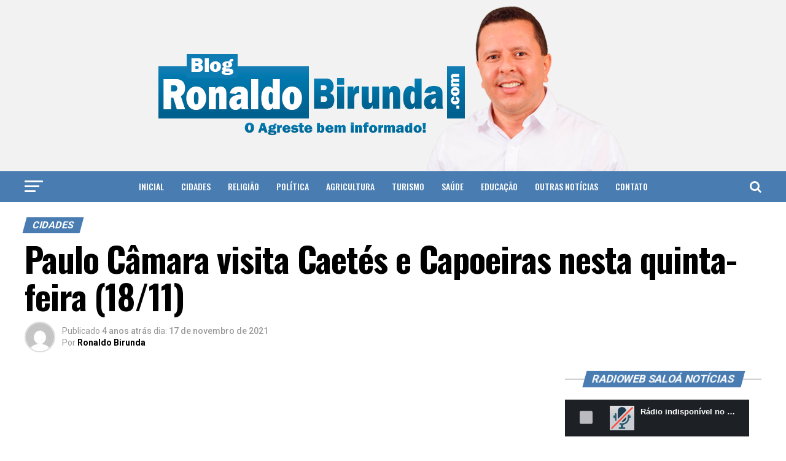

--- FILE ---
content_type: text/html; charset=UTF-8
request_url: https://ronaldobirunda.com/paulo-camara-visita-caetes-e-capoeiras-nesta-quinta-feira-18-11/
body_size: 118367
content:
<!DOCTYPE html>
<html lang="pt-BR">
<head>
<meta charset="UTF-8" >
<meta name="viewport" id="viewport" content="width=device-width, initial-scale=1.0, maximum-scale=1.0, minimum-scale=1.0, user-scalable=no" />
<link rel="shortcut icon" href="https://ronaldobirunda.com/v1/wp-content/uploads/2021/02/favico.jpg" /><link rel="pingback" href="https://ronaldobirunda.com/v1/xmlrpc.php" />
<meta property="og:type" content="article" />
					<meta property="og:image" content="https://ronaldobirunda.com/v1/wp-content/uploads/2021/11/04E1A4C4-A5B9-40E4-9968-08583196032D-885x600.jpeg" />
		<meta name="twitter:image" content="https://ronaldobirunda.com/v1/wp-content/uploads/2021/11/04E1A4C4-A5B9-40E4-9968-08583196032D-885x600.jpeg" />
	<meta property="og:url" content="https://ronaldobirunda.com/paulo-camara-visita-caetes-e-capoeiras-nesta-quinta-feira-18-11/" />
<meta property="og:title" content="Paulo Câmara visita Caetés e Capoeiras nesta quinta-feira (18/11)" />
<meta property="og:description" content="O governador Paulo Câmara dá continuidade, nesta quinta-feira (18.11), aos anúncios previstos no Plano Retomada para o Agreste Meridional. Amanhã, o governador visita os municípios de Caetés e Capoeiras e autoriza ações e investimentos em diversas áreas. Nos dois municípios, Paulo Câmara entrega os CRLVs aos proprietários de motos devidamente quitadas até dezembro de 2020. [&hellip;]" />
<meta name="twitter:card" content="summary">
<meta name="twitter:url" content="https://ronaldobirunda.com/paulo-camara-visita-caetes-e-capoeiras-nesta-quinta-feira-18-11/">
<meta name="twitter:title" content="Paulo Câmara visita Caetés e Capoeiras nesta quinta-feira (18/11)">
<meta name="twitter:description" content="O governador Paulo Câmara dá continuidade, nesta quinta-feira (18.11), aos anúncios previstos no Plano Retomada para o Agreste Meridional. Amanhã, o governador visita os municípios de Caetés e Capoeiras e autoriza ações e investimentos em diversas áreas. Nos dois municípios, Paulo Câmara entrega os CRLVs aos proprietários de motos devidamente quitadas até dezembro de 2020. [&hellip;]">
<title>Paulo Câmara visita Caetés e Capoeiras nesta quinta-feira (18/11) &#8211; Blog do Ronaldo Birunda</title>
<meta name='robots' content='max-image-preview:large' />
<link rel='dns-prefetch' href='//platform-api.sharethis.com' />
<link rel='dns-prefetch' href='//ajax.googleapis.com' />
<link rel='dns-prefetch' href='//fonts.googleapis.com' />
<link rel="alternate" type="application/rss+xml" title="Feed para Blog do Ronaldo Birunda &raquo;" href="https://ronaldobirunda.com/feed/" />
<script type="text/javascript">
/* <![CDATA[ */
window._wpemojiSettings = {"baseUrl":"https:\/\/s.w.org\/images\/core\/emoji\/14.0.0\/72x72\/","ext":".png","svgUrl":"https:\/\/s.w.org\/images\/core\/emoji\/14.0.0\/svg\/","svgExt":".svg","source":{"concatemoji":"https:\/\/ronaldobirunda.com\/v1\/wp-includes\/js\/wp-emoji-release.min.js?ver=6.4.7"}};
/*! This file is auto-generated */
!function(i,n){var o,s,e;function c(e){try{var t={supportTests:e,timestamp:(new Date).valueOf()};sessionStorage.setItem(o,JSON.stringify(t))}catch(e){}}function p(e,t,n){e.clearRect(0,0,e.canvas.width,e.canvas.height),e.fillText(t,0,0);var t=new Uint32Array(e.getImageData(0,0,e.canvas.width,e.canvas.height).data),r=(e.clearRect(0,0,e.canvas.width,e.canvas.height),e.fillText(n,0,0),new Uint32Array(e.getImageData(0,0,e.canvas.width,e.canvas.height).data));return t.every(function(e,t){return e===r[t]})}function u(e,t,n){switch(t){case"flag":return n(e,"\ud83c\udff3\ufe0f\u200d\u26a7\ufe0f","\ud83c\udff3\ufe0f\u200b\u26a7\ufe0f")?!1:!n(e,"\ud83c\uddfa\ud83c\uddf3","\ud83c\uddfa\u200b\ud83c\uddf3")&&!n(e,"\ud83c\udff4\udb40\udc67\udb40\udc62\udb40\udc65\udb40\udc6e\udb40\udc67\udb40\udc7f","\ud83c\udff4\u200b\udb40\udc67\u200b\udb40\udc62\u200b\udb40\udc65\u200b\udb40\udc6e\u200b\udb40\udc67\u200b\udb40\udc7f");case"emoji":return!n(e,"\ud83e\udef1\ud83c\udffb\u200d\ud83e\udef2\ud83c\udfff","\ud83e\udef1\ud83c\udffb\u200b\ud83e\udef2\ud83c\udfff")}return!1}function f(e,t,n){var r="undefined"!=typeof WorkerGlobalScope&&self instanceof WorkerGlobalScope?new OffscreenCanvas(300,150):i.createElement("canvas"),a=r.getContext("2d",{willReadFrequently:!0}),o=(a.textBaseline="top",a.font="600 32px Arial",{});return e.forEach(function(e){o[e]=t(a,e,n)}),o}function t(e){var t=i.createElement("script");t.src=e,t.defer=!0,i.head.appendChild(t)}"undefined"!=typeof Promise&&(o="wpEmojiSettingsSupports",s=["flag","emoji"],n.supports={everything:!0,everythingExceptFlag:!0},e=new Promise(function(e){i.addEventListener("DOMContentLoaded",e,{once:!0})}),new Promise(function(t){var n=function(){try{var e=JSON.parse(sessionStorage.getItem(o));if("object"==typeof e&&"number"==typeof e.timestamp&&(new Date).valueOf()<e.timestamp+604800&&"object"==typeof e.supportTests)return e.supportTests}catch(e){}return null}();if(!n){if("undefined"!=typeof Worker&&"undefined"!=typeof OffscreenCanvas&&"undefined"!=typeof URL&&URL.createObjectURL&&"undefined"!=typeof Blob)try{var e="postMessage("+f.toString()+"("+[JSON.stringify(s),u.toString(),p.toString()].join(",")+"));",r=new Blob([e],{type:"text/javascript"}),a=new Worker(URL.createObjectURL(r),{name:"wpTestEmojiSupports"});return void(a.onmessage=function(e){c(n=e.data),a.terminate(),t(n)})}catch(e){}c(n=f(s,u,p))}t(n)}).then(function(e){for(var t in e)n.supports[t]=e[t],n.supports.everything=n.supports.everything&&n.supports[t],"flag"!==t&&(n.supports.everythingExceptFlag=n.supports.everythingExceptFlag&&n.supports[t]);n.supports.everythingExceptFlag=n.supports.everythingExceptFlag&&!n.supports.flag,n.DOMReady=!1,n.readyCallback=function(){n.DOMReady=!0}}).then(function(){return e}).then(function(){var e;n.supports.everything||(n.readyCallback(),(e=n.source||{}).concatemoji?t(e.concatemoji):e.wpemoji&&e.twemoji&&(t(e.twemoji),t(e.wpemoji)))}))}((window,document),window._wpemojiSettings);
/* ]]> */
</script>
<style id='wp-emoji-styles-inline-css' type='text/css'>

	img.wp-smiley, img.emoji {
		display: inline !important;
		border: none !important;
		box-shadow: none !important;
		height: 1em !important;
		width: 1em !important;
		margin: 0 0.07em !important;
		vertical-align: -0.1em !important;
		background: none !important;
		padding: 0 !important;
	}
</style>
<link rel='stylesheet' id='wp-block-library-css' href='https://ronaldobirunda.com/v1/wp-includes/css/dist/block-library/style.min.css?ver=6.4.7' type='text/css' media='all' />
<style id='classic-theme-styles-inline-css' type='text/css'>
/*! This file is auto-generated */
.wp-block-button__link{color:#fff;background-color:#32373c;border-radius:9999px;box-shadow:none;text-decoration:none;padding:calc(.667em + 2px) calc(1.333em + 2px);font-size:1.125em}.wp-block-file__button{background:#32373c;color:#fff;text-decoration:none}
</style>
<style id='global-styles-inline-css' type='text/css'>
body{--wp--preset--color--black: #000000;--wp--preset--color--cyan-bluish-gray: #abb8c3;--wp--preset--color--white: #ffffff;--wp--preset--color--pale-pink: #f78da7;--wp--preset--color--vivid-red: #cf2e2e;--wp--preset--color--luminous-vivid-orange: #ff6900;--wp--preset--color--luminous-vivid-amber: #fcb900;--wp--preset--color--light-green-cyan: #7bdcb5;--wp--preset--color--vivid-green-cyan: #00d084;--wp--preset--color--pale-cyan-blue: #8ed1fc;--wp--preset--color--vivid-cyan-blue: #0693e3;--wp--preset--color--vivid-purple: #9b51e0;--wp--preset--color--: #444;--wp--preset--gradient--vivid-cyan-blue-to-vivid-purple: linear-gradient(135deg,rgba(6,147,227,1) 0%,rgb(155,81,224) 100%);--wp--preset--gradient--light-green-cyan-to-vivid-green-cyan: linear-gradient(135deg,rgb(122,220,180) 0%,rgb(0,208,130) 100%);--wp--preset--gradient--luminous-vivid-amber-to-luminous-vivid-orange: linear-gradient(135deg,rgba(252,185,0,1) 0%,rgba(255,105,0,1) 100%);--wp--preset--gradient--luminous-vivid-orange-to-vivid-red: linear-gradient(135deg,rgba(255,105,0,1) 0%,rgb(207,46,46) 100%);--wp--preset--gradient--very-light-gray-to-cyan-bluish-gray: linear-gradient(135deg,rgb(238,238,238) 0%,rgb(169,184,195) 100%);--wp--preset--gradient--cool-to-warm-spectrum: linear-gradient(135deg,rgb(74,234,220) 0%,rgb(151,120,209) 20%,rgb(207,42,186) 40%,rgb(238,44,130) 60%,rgb(251,105,98) 80%,rgb(254,248,76) 100%);--wp--preset--gradient--blush-light-purple: linear-gradient(135deg,rgb(255,206,236) 0%,rgb(152,150,240) 100%);--wp--preset--gradient--blush-bordeaux: linear-gradient(135deg,rgb(254,205,165) 0%,rgb(254,45,45) 50%,rgb(107,0,62) 100%);--wp--preset--gradient--luminous-dusk: linear-gradient(135deg,rgb(255,203,112) 0%,rgb(199,81,192) 50%,rgb(65,88,208) 100%);--wp--preset--gradient--pale-ocean: linear-gradient(135deg,rgb(255,245,203) 0%,rgb(182,227,212) 50%,rgb(51,167,181) 100%);--wp--preset--gradient--electric-grass: linear-gradient(135deg,rgb(202,248,128) 0%,rgb(113,206,126) 100%);--wp--preset--gradient--midnight: linear-gradient(135deg,rgb(2,3,129) 0%,rgb(40,116,252) 100%);--wp--preset--font-size--small: 13px;--wp--preset--font-size--medium: 20px;--wp--preset--font-size--large: 36px;--wp--preset--font-size--x-large: 42px;--wp--preset--spacing--20: 0.44rem;--wp--preset--spacing--30: 0.67rem;--wp--preset--spacing--40: 1rem;--wp--preset--spacing--50: 1.5rem;--wp--preset--spacing--60: 2.25rem;--wp--preset--spacing--70: 3.38rem;--wp--preset--spacing--80: 5.06rem;--wp--preset--shadow--natural: 6px 6px 9px rgba(0, 0, 0, 0.2);--wp--preset--shadow--deep: 12px 12px 50px rgba(0, 0, 0, 0.4);--wp--preset--shadow--sharp: 6px 6px 0px rgba(0, 0, 0, 0.2);--wp--preset--shadow--outlined: 6px 6px 0px -3px rgba(255, 255, 255, 1), 6px 6px rgba(0, 0, 0, 1);--wp--preset--shadow--crisp: 6px 6px 0px rgba(0, 0, 0, 1);}:where(.is-layout-flex){gap: 0.5em;}:where(.is-layout-grid){gap: 0.5em;}body .is-layout-flow > .alignleft{float: left;margin-inline-start: 0;margin-inline-end: 2em;}body .is-layout-flow > .alignright{float: right;margin-inline-start: 2em;margin-inline-end: 0;}body .is-layout-flow > .aligncenter{margin-left: auto !important;margin-right: auto !important;}body .is-layout-constrained > .alignleft{float: left;margin-inline-start: 0;margin-inline-end: 2em;}body .is-layout-constrained > .alignright{float: right;margin-inline-start: 2em;margin-inline-end: 0;}body .is-layout-constrained > .aligncenter{margin-left: auto !important;margin-right: auto !important;}body .is-layout-constrained > :where(:not(.alignleft):not(.alignright):not(.alignfull)){max-width: var(--wp--style--global--content-size);margin-left: auto !important;margin-right: auto !important;}body .is-layout-constrained > .alignwide{max-width: var(--wp--style--global--wide-size);}body .is-layout-flex{display: flex;}body .is-layout-flex{flex-wrap: wrap;align-items: center;}body .is-layout-flex > *{margin: 0;}body .is-layout-grid{display: grid;}body .is-layout-grid > *{margin: 0;}:where(.wp-block-columns.is-layout-flex){gap: 2em;}:where(.wp-block-columns.is-layout-grid){gap: 2em;}:where(.wp-block-post-template.is-layout-flex){gap: 1.25em;}:where(.wp-block-post-template.is-layout-grid){gap: 1.25em;}.has-black-color{color: var(--wp--preset--color--black) !important;}.has-cyan-bluish-gray-color{color: var(--wp--preset--color--cyan-bluish-gray) !important;}.has-white-color{color: var(--wp--preset--color--white) !important;}.has-pale-pink-color{color: var(--wp--preset--color--pale-pink) !important;}.has-vivid-red-color{color: var(--wp--preset--color--vivid-red) !important;}.has-luminous-vivid-orange-color{color: var(--wp--preset--color--luminous-vivid-orange) !important;}.has-luminous-vivid-amber-color{color: var(--wp--preset--color--luminous-vivid-amber) !important;}.has-light-green-cyan-color{color: var(--wp--preset--color--light-green-cyan) !important;}.has-vivid-green-cyan-color{color: var(--wp--preset--color--vivid-green-cyan) !important;}.has-pale-cyan-blue-color{color: var(--wp--preset--color--pale-cyan-blue) !important;}.has-vivid-cyan-blue-color{color: var(--wp--preset--color--vivid-cyan-blue) !important;}.has-vivid-purple-color{color: var(--wp--preset--color--vivid-purple) !important;}.has-black-background-color{background-color: var(--wp--preset--color--black) !important;}.has-cyan-bluish-gray-background-color{background-color: var(--wp--preset--color--cyan-bluish-gray) !important;}.has-white-background-color{background-color: var(--wp--preset--color--white) !important;}.has-pale-pink-background-color{background-color: var(--wp--preset--color--pale-pink) !important;}.has-vivid-red-background-color{background-color: var(--wp--preset--color--vivid-red) !important;}.has-luminous-vivid-orange-background-color{background-color: var(--wp--preset--color--luminous-vivid-orange) !important;}.has-luminous-vivid-amber-background-color{background-color: var(--wp--preset--color--luminous-vivid-amber) !important;}.has-light-green-cyan-background-color{background-color: var(--wp--preset--color--light-green-cyan) !important;}.has-vivid-green-cyan-background-color{background-color: var(--wp--preset--color--vivid-green-cyan) !important;}.has-pale-cyan-blue-background-color{background-color: var(--wp--preset--color--pale-cyan-blue) !important;}.has-vivid-cyan-blue-background-color{background-color: var(--wp--preset--color--vivid-cyan-blue) !important;}.has-vivid-purple-background-color{background-color: var(--wp--preset--color--vivid-purple) !important;}.has-black-border-color{border-color: var(--wp--preset--color--black) !important;}.has-cyan-bluish-gray-border-color{border-color: var(--wp--preset--color--cyan-bluish-gray) !important;}.has-white-border-color{border-color: var(--wp--preset--color--white) !important;}.has-pale-pink-border-color{border-color: var(--wp--preset--color--pale-pink) !important;}.has-vivid-red-border-color{border-color: var(--wp--preset--color--vivid-red) !important;}.has-luminous-vivid-orange-border-color{border-color: var(--wp--preset--color--luminous-vivid-orange) !important;}.has-luminous-vivid-amber-border-color{border-color: var(--wp--preset--color--luminous-vivid-amber) !important;}.has-light-green-cyan-border-color{border-color: var(--wp--preset--color--light-green-cyan) !important;}.has-vivid-green-cyan-border-color{border-color: var(--wp--preset--color--vivid-green-cyan) !important;}.has-pale-cyan-blue-border-color{border-color: var(--wp--preset--color--pale-cyan-blue) !important;}.has-vivid-cyan-blue-border-color{border-color: var(--wp--preset--color--vivid-cyan-blue) !important;}.has-vivid-purple-border-color{border-color: var(--wp--preset--color--vivid-purple) !important;}.has-vivid-cyan-blue-to-vivid-purple-gradient-background{background: var(--wp--preset--gradient--vivid-cyan-blue-to-vivid-purple) !important;}.has-light-green-cyan-to-vivid-green-cyan-gradient-background{background: var(--wp--preset--gradient--light-green-cyan-to-vivid-green-cyan) !important;}.has-luminous-vivid-amber-to-luminous-vivid-orange-gradient-background{background: var(--wp--preset--gradient--luminous-vivid-amber-to-luminous-vivid-orange) !important;}.has-luminous-vivid-orange-to-vivid-red-gradient-background{background: var(--wp--preset--gradient--luminous-vivid-orange-to-vivid-red) !important;}.has-very-light-gray-to-cyan-bluish-gray-gradient-background{background: var(--wp--preset--gradient--very-light-gray-to-cyan-bluish-gray) !important;}.has-cool-to-warm-spectrum-gradient-background{background: var(--wp--preset--gradient--cool-to-warm-spectrum) !important;}.has-blush-light-purple-gradient-background{background: var(--wp--preset--gradient--blush-light-purple) !important;}.has-blush-bordeaux-gradient-background{background: var(--wp--preset--gradient--blush-bordeaux) !important;}.has-luminous-dusk-gradient-background{background: var(--wp--preset--gradient--luminous-dusk) !important;}.has-pale-ocean-gradient-background{background: var(--wp--preset--gradient--pale-ocean) !important;}.has-electric-grass-gradient-background{background: var(--wp--preset--gradient--electric-grass) !important;}.has-midnight-gradient-background{background: var(--wp--preset--gradient--midnight) !important;}.has-small-font-size{font-size: var(--wp--preset--font-size--small) !important;}.has-medium-font-size{font-size: var(--wp--preset--font-size--medium) !important;}.has-large-font-size{font-size: var(--wp--preset--font-size--large) !important;}.has-x-large-font-size{font-size: var(--wp--preset--font-size--x-large) !important;}
.wp-block-navigation a:where(:not(.wp-element-button)){color: inherit;}
:where(.wp-block-post-template.is-layout-flex){gap: 1.25em;}:where(.wp-block-post-template.is-layout-grid){gap: 1.25em;}
:where(.wp-block-columns.is-layout-flex){gap: 2em;}:where(.wp-block-columns.is-layout-grid){gap: 2em;}
.wp-block-pullquote{font-size: 1.5em;line-height: 1.6;}
</style>
<link rel='stylesheet' id='st-widget-css' href='https://ronaldobirunda.com/v1/wp-content/plugins/share-this/css/style.css?ver=6.4.7' type='text/css' media='all' />
<link rel='stylesheet' id='share-this-share-buttons-sticky-css' href='https://ronaldobirunda.com/v1/wp-content/plugins/sharethis-share-buttons/css/mu-style.css?ver=1711547341' type='text/css' media='all' />
<link rel='stylesheet' id='ql-jquery-ui-css' href='//ajax.googleapis.com/ajax/libs/jqueryui/1.12.1/themes/smoothness/jquery-ui.css?ver=6.4.7' type='text/css' media='all' />
<link rel='stylesheet' id='mvp-custom-style-css' href='https://ronaldobirunda.com/v1/wp-content/themes/ronaldobirunda/style.css?ver=6.4.7' type='text/css' media='all' />
<style id='mvp-custom-style-inline-css' type='text/css'>


#mvp-wallpaper {
	background: url() no-repeat 50% 0;
	}

#mvp-foot-copy a {
	color: #497cb1;
	}

#mvp-content-main p a,
.mvp-post-add-main p a {
	box-shadow: inset 0 -4px 0 #497cb1;
	}

#mvp-content-main p a:hover,
.mvp-post-add-main p a:hover {
	background: #497cb1;
	}

a,
a:visited,
.post-info-name a,
.woocommerce .woocommerce-breadcrumb a {
	color: #497cb1;
	}

#mvp-side-wrap a:hover {
	color: #497cb1;
	}

.mvp-fly-top:hover,
.mvp-vid-box-wrap,
ul.mvp-soc-mob-list li.mvp-soc-mob-com {
	background: #497cb1;
	}

nav.mvp-fly-nav-menu ul li.menu-item-has-children:after,
.mvp-feat1-left-wrap span.mvp-cd-cat,
.mvp-widget-feat1-top-story span.mvp-cd-cat,
.mvp-widget-feat2-left-cont span.mvp-cd-cat,
.mvp-widget-dark-feat span.mvp-cd-cat,
.mvp-widget-dark-sub span.mvp-cd-cat,
.mvp-vid-wide-text span.mvp-cd-cat,
.mvp-feat2-top-text span.mvp-cd-cat,
.mvp-feat3-main-story span.mvp-cd-cat,
.mvp-feat3-sub-text span.mvp-cd-cat,
.mvp-feat4-main-text span.mvp-cd-cat,
.woocommerce-message:before,
.woocommerce-info:before,
.woocommerce-message:before {
	color: #497cb1;
	}

#searchform input,
.mvp-authors-name {
	border-bottom: 1px solid #497cb1;
	}

.mvp-fly-top:hover {
	border-top: 1px solid #497cb1;
	border-left: 1px solid #497cb1;
	border-bottom: 1px solid #497cb1;
	}

.woocommerce .widget_price_filter .ui-slider .ui-slider-handle,
.woocommerce #respond input#submit.alt,
.woocommerce a.button.alt,
.woocommerce button.button.alt,
.woocommerce input.button.alt,
.woocommerce #respond input#submit.alt:hover,
.woocommerce a.button.alt:hover,
.woocommerce button.button.alt:hover,
.woocommerce input.button.alt:hover {
	background-color: #497cb1;
	}

.woocommerce-error,
.woocommerce-info,
.woocommerce-message {
	border-top-color: #497cb1;
	}

ul.mvp-feat1-list-buts li.active span.mvp-feat1-list-but,
span.mvp-widget-home-title,
span.mvp-post-cat,
span.mvp-feat1-pop-head {
	background: #497cb1;
	}

.woocommerce span.onsale {
	background-color: #497cb1;
	}

.mvp-widget-feat2-side-more-but,
.woocommerce .star-rating span:before,
span.mvp-prev-next-label,
.mvp-cat-date-wrap .sticky {
	color: #497cb1 !important;
	}

#mvp-main-nav-top,
#mvp-fly-wrap,
.mvp-soc-mob-right,
#mvp-main-nav-small-cont {
	background: #f2f2f2;
	}

#mvp-main-nav-small .mvp-fly-but-wrap span,
#mvp-main-nav-small .mvp-search-but-wrap span,
.mvp-nav-top-left .mvp-fly-but-wrap span,
#mvp-fly-wrap .mvp-fly-but-wrap span {
	background: #555555;
	}

.mvp-nav-top-right .mvp-nav-search-but,
span.mvp-fly-soc-head,
.mvp-soc-mob-right i,
#mvp-main-nav-small span.mvp-nav-search-but,
#mvp-main-nav-small .mvp-nav-menu ul li a  {
	color: #555555;
	}

#mvp-main-nav-small .mvp-nav-menu ul li.menu-item-has-children a:after {
	border-color: #555555 transparent transparent transparent;
	}

#mvp-nav-top-wrap span.mvp-nav-search-but:hover,
#mvp-main-nav-small span.mvp-nav-search-but:hover {
	color: #497cb1;
	}

#mvp-nav-top-wrap .mvp-fly-but-wrap:hover span,
#mvp-main-nav-small .mvp-fly-but-wrap:hover span,
span.mvp-woo-cart-num:hover {
	background: #497cb1;
	}

#mvp-main-nav-bot-cont {
	background: #497cb1;
	}

#mvp-nav-bot-wrap .mvp-fly-but-wrap span,
#mvp-nav-bot-wrap .mvp-search-but-wrap span {
	background: #ffffff;
	}

#mvp-nav-bot-wrap span.mvp-nav-search-but,
#mvp-nav-bot-wrap .mvp-nav-menu ul li a {
	color: #ffffff;
	}

#mvp-nav-bot-wrap .mvp-nav-menu ul li.menu-item-has-children a:after {
	border-color: #ffffff transparent transparent transparent;
	}

.mvp-nav-menu ul li:hover a {
	border-bottom: 5px solid #497cb1;
	}

#mvp-nav-bot-wrap .mvp-fly-but-wrap:hover span {
	background: #497cb1;
	}

#mvp-nav-bot-wrap span.mvp-nav-search-but:hover {
	color: #497cb1;
	}

body,
.mvp-feat1-feat-text p,
.mvp-feat2-top-text p,
.mvp-feat3-main-text p,
.mvp-feat3-sub-text p,
#searchform input,
.mvp-author-info-text,
span.mvp-post-excerpt,
.mvp-nav-menu ul li ul.sub-menu li a,
nav.mvp-fly-nav-menu ul li a,
.mvp-ad-label,
span.mvp-feat-caption,
.mvp-post-tags a,
.mvp-post-tags a:visited,
span.mvp-author-box-name a,
#mvp-author-box-text p,
.mvp-post-gallery-text p,
ul.mvp-soc-mob-list li span,
#comments,
h3#reply-title,
h2.comments,
#mvp-foot-copy p,
span.mvp-fly-soc-head,
.mvp-post-tags-header,
span.mvp-prev-next-label,
span.mvp-post-add-link-but,
#mvp-comments-button a,
#mvp-comments-button span.mvp-comment-but-text,
.woocommerce ul.product_list_widget span.product-title,
.woocommerce ul.product_list_widget li a,
.woocommerce #reviews #comments ol.commentlist li .comment-text p.meta,
.woocommerce div.product p.price,
.woocommerce div.product p.price ins,
.woocommerce div.product p.price del,
.woocommerce ul.products li.product .price del,
.woocommerce ul.products li.product .price ins,
.woocommerce ul.products li.product .price,
.woocommerce #respond input#submit,
.woocommerce a.button,
.woocommerce button.button,
.woocommerce input.button,
.woocommerce .widget_price_filter .price_slider_amount .button,
.woocommerce span.onsale,
.woocommerce-review-link,
#woo-content p.woocommerce-result-count,
.woocommerce div.product .woocommerce-tabs ul.tabs li a,
a.mvp-inf-more-but,
span.mvp-cont-read-but,
span.mvp-cd-cat,
span.mvp-cd-date,
.mvp-feat4-main-text p,
span.mvp-woo-cart-num,
span.mvp-widget-home-title2,
.wp-caption,
#mvp-content-main p.wp-caption-text,
.gallery-caption,
.mvp-post-add-main p.wp-caption-text,
#bbpress-forums,
#bbpress-forums p,
.protected-post-form input,
#mvp-feat6-text p {
	font-family: 'Roboto', sans-serif;
	}

.mvp-blog-story-text p,
span.mvp-author-page-desc,
#mvp-404 p,
.mvp-widget-feat1-bot-text p,
.mvp-widget-feat2-left-text p,
.mvp-flex-story-text p,
.mvp-search-text p,
#mvp-content-main p,
.mvp-post-add-main p,
#mvp-content-main ul li,
#mvp-content-main ol li,
.rwp-summary,
.rwp-u-review__comment,
.mvp-feat5-mid-main-text p,
.mvp-feat5-small-main-text p,
#mvp-content-main .wp-block-button__link,
.wp-block-audio figcaption,
.wp-block-video figcaption,
.wp-block-embed figcaption,
.wp-block-verse pre,
pre.wp-block-verse {
	font-family: 'PT Serif', sans-serif;
	}

.mvp-nav-menu ul li a,
#mvp-foot-menu ul li a {
	font-family: 'Oswald', sans-serif;
	}


.mvp-feat1-sub-text h2,
.mvp-feat1-pop-text h2,
.mvp-feat1-list-text h2,
.mvp-widget-feat1-top-text h2,
.mvp-widget-feat1-bot-text h2,
.mvp-widget-dark-feat-text h2,
.mvp-widget-dark-sub-text h2,
.mvp-widget-feat2-left-text h2,
.mvp-widget-feat2-right-text h2,
.mvp-blog-story-text h2,
.mvp-flex-story-text h2,
.mvp-vid-wide-more-text p,
.mvp-prev-next-text p,
.mvp-related-text,
.mvp-post-more-text p,
h2.mvp-authors-latest a,
.mvp-feat2-bot-text h2,
.mvp-feat3-sub-text h2,
.mvp-feat3-main-text h2,
.mvp-feat4-main-text h2,
.mvp-feat5-text h2,
.mvp-feat5-mid-main-text h2,
.mvp-feat5-small-main-text h2,
.mvp-feat5-mid-sub-text h2,
#mvp-feat6-text h2,
.alp-related-posts-wrapper .alp-related-post .post-title {
	font-family: 'Oswald', sans-serif;
	}

.mvp-feat2-top-text h2,
.mvp-feat1-feat-text h2,
h1.mvp-post-title,
h1.mvp-post-title-wide,
.mvp-drop-nav-title h4,
#mvp-content-main blockquote p,
.mvp-post-add-main blockquote p,
#mvp-content-main p.has-large-font-size,
#mvp-404 h1,
#woo-content h1.page-title,
.woocommerce div.product .product_title,
.woocommerce ul.products li.product h3,
.alp-related-posts .current .post-title {
	font-family: 'Oswald', sans-serif;
	}

span.mvp-feat1-pop-head,
.mvp-feat1-pop-text:before,
span.mvp-feat1-list-but,
span.mvp-widget-home-title,
.mvp-widget-feat2-side-more,
span.mvp-post-cat,
span.mvp-page-head,
h1.mvp-author-top-head,
.mvp-authors-name,
#mvp-content-main h1,
#mvp-content-main h2,
#mvp-content-main h3,
#mvp-content-main h4,
#mvp-content-main h5,
#mvp-content-main h6,
.woocommerce .related h2,
.woocommerce div.product .woocommerce-tabs .panel h2,
.woocommerce div.product .product_title,
.mvp-feat5-side-list .mvp-feat1-list-img:after {
	font-family: 'Roboto', sans-serif;
	}

	

	span.mvp-nav-soc-but,
	ul.mvp-fly-soc-list li a,
	span.mvp-woo-cart-num {
		background: rgba(0,0,0,.8);
		}
	span.mvp-woo-cart-icon {
		color: rgba(0,0,0,.8);
		}
	nav.mvp-fly-nav-menu ul li,
	nav.mvp-fly-nav-menu ul li ul.sub-menu {
		border-top: 1px solid rgba(0,0,0,.1);
		}
	nav.mvp-fly-nav-menu ul li a {
		color: #000;
		}
	.mvp-drop-nav-title h4 {
		color: #000;
		}
		

	.mvp-nav-links {
		display: none;
		}
		

	.alp-advert {
		display: none;
	}
	.alp-related-posts-wrapper .alp-related-posts .current {
		margin: 0 0 10px;
	}
		
</style>
<link rel='stylesheet' id='mvp-reset-css' href='https://ronaldobirunda.com/v1/wp-content/themes/ronaldobirunda/css/reset.css?ver=6.4.7' type='text/css' media='all' />
<link rel='stylesheet' id='fontawesome-css' href='https://ronaldobirunda.com/v1/wp-content/themes/ronaldobirunda/font-awesome/css/font-awesome.css?ver=6.4.7' type='text/css' media='all' />
<link crossorigin="anonymous" rel='stylesheet' id='mvp-fonts-css' href='//fonts.googleapis.com/css?family=Roboto%3A300%2C400%2C700%2C900%7COswald%3A400%2C700%7CAdvent+Pro%3A700%7COpen+Sans%3A700%7CAnton%3A400Oswald%3A100%2C200%2C300%2C400%2C500%2C600%2C700%2C800%2C900%7COswald%3A100%2C200%2C300%2C400%2C500%2C600%2C700%2C800%2C900%7CRoboto%3A100%2C200%2C300%2C400%2C500%2C600%2C700%2C800%2C900%7CRoboto%3A100%2C200%2C300%2C400%2C500%2C600%2C700%2C800%2C900%7CPT+Serif%3A100%2C200%2C300%2C400%2C500%2C600%2C700%2C800%2C900%7COswald%3A100%2C200%2C300%2C400%2C500%2C600%2C700%2C800%2C900%26subset%3Dlatin%2Clatin-ext%2Ccyrillic%2Ccyrillic-ext%2Cgreek-ext%2Cgreek%2Cvietnamese' type='text/css' media='all' />
<link rel='stylesheet' id='mvp-media-queries-css' href='https://ronaldobirunda.com/v1/wp-content/themes/ronaldobirunda/css/media-queries.css?ver=6.4.7' type='text/css' media='all' />
<script type="text/javascript" src="//platform-api.sharethis.com/js/sharethis.js?ver=2.2.0#property=60233c631e16b800121b00e3&amp;product=inline-buttons&amp;source=sharethis-share-buttons-wordpress" id="share-this-share-buttons-mu-js"></script>
<script type="text/javascript" src="https://ronaldobirunda.com/v1/wp-includes/js/jquery/jquery.min.js?ver=3.7.1" id="jquery-core-js"></script>
<script type="text/javascript" src="https://ronaldobirunda.com/v1/wp-includes/js/jquery/jquery-migrate.min.js?ver=3.4.1" id="jquery-migrate-js"></script>
<link rel="https://api.w.org/" href="https://ronaldobirunda.com/wp-json/" /><link rel="alternate" type="application/json" href="https://ronaldobirunda.com/wp-json/wp/v2/posts/34578" /><link rel="EditURI" type="application/rsd+xml" title="RSD" href="https://ronaldobirunda.com/v1/xmlrpc.php?rsd" />
<meta name="generator" content="WordPress 6.4.7" />
<link rel="canonical" href="https://ronaldobirunda.com/paulo-camara-visita-caetes-e-capoeiras-nesta-quinta-feira-18-11/" />
<link rel='shortlink' href='https://ronaldobirunda.com/?p=34578' />
<link rel="alternate" type="application/json+oembed" href="https://ronaldobirunda.com/wp-json/oembed/1.0/embed?url=https%3A%2F%2Fronaldobirunda.com%2Fpaulo-camara-visita-caetes-e-capoeiras-nesta-quinta-feira-18-11%2F" />
<link rel="alternate" type="text/xml+oembed" href="https://ronaldobirunda.com/wp-json/oembed/1.0/embed?url=https%3A%2F%2Fronaldobirunda.com%2Fpaulo-camara-visita-caetes-e-capoeiras-nesta-quinta-feira-18-11%2F&#038;format=xml" />
<script charset="utf-8" type="text/javascript">var switchTo5x=true;</script>
<script charset="utf-8" type="text/javascript" src="http://w.sharethis.com/button/buttons.js"></script>
<script charset="utf-8" type="text/javascript">stLight.options({"publisher":"wp.9a2af55d-00b0-4179-a985-79132bad60b3"});var st_type="wordpress5.2.4";</script>
      <meta name="onesignal" content="wordpress-plugin"/>
            <script>

      window.OneSignal = window.OneSignal || [];

      OneSignal.push( function() {
        OneSignal.SERVICE_WORKER_UPDATER_PATH = 'OneSignalSDKUpdaterWorker.js';
                      OneSignal.SERVICE_WORKER_PATH = 'OneSignalSDKWorker.js';
                      OneSignal.SERVICE_WORKER_PARAM = { scope: '/v1/wp-content/plugins/onesignal-free-web-push-notifications/sdk_files/push/onesignal/' };
        OneSignal.setDefaultNotificationUrl("https://ronaldobirunda.com/v1");
        var oneSignal_options = {};
        window._oneSignalInitOptions = oneSignal_options;

        oneSignal_options['wordpress'] = true;
oneSignal_options['appId'] = '678b5230-7774-494a-a789-a85cdd5223c8';
oneSignal_options['allowLocalhostAsSecureOrigin'] = true;
oneSignal_options['welcomeNotification'] = { };
oneSignal_options['welcomeNotification']['title'] = "";
oneSignal_options['welcomeNotification']['message'] = "Obrigado por sua inscrição!";
oneSignal_options['path'] = "https://ronaldobirunda.com/v1/wp-content/plugins/onesignal-free-web-push-notifications/sdk_files/";
oneSignal_options['safari_web_id'] = "web.onesignal.auto.24c5a223-602c-4339-a230-554aefc554b5";
oneSignal_options['promptOptions'] = { };
oneSignal_options['promptOptions']['actionMessage'] = "Deseja ser notificado sempre que for publicado uma nova notícia?";
oneSignal_options['promptOptions']['exampleNotificationMessageDesktop'] = "As notificações aparecerão no seu desktop.";
oneSignal_options['promptOptions']['exampleNotificationMessageMobile'] = "As notificações aparecerão no seu dispositivo.";
oneSignal_options['promptOptions']['exampleNotificationCaption'] = "(você pode cancelar a inscrição a qualquer momento)";
oneSignal_options['promptOptions']['acceptButtonText'] = "Sim";
oneSignal_options['promptOptions']['cancelButtonText'] = "Não";
oneSignal_options['promptOptions']['siteName'] = "https://ronaldobirunda.com";
oneSignal_options['promptOptions']['autoAcceptTitle'] = "Clique em Permitir";
                OneSignal.init(window._oneSignalInitOptions);
                OneSignal.showSlidedownPrompt();      });

      function documentInitOneSignal() {
        var oneSignal_elements = document.getElementsByClassName("OneSignal-prompt");

        var oneSignalLinkClickHandler = function(event) { OneSignal.push(['registerForPushNotifications']); event.preventDefault(); };        for(var i = 0; i < oneSignal_elements.length; i++)
          oneSignal_elements[i].addEventListener('click', oneSignalLinkClickHandler, false);
      }

      if (document.readyState === 'complete') {
           documentInitOneSignal();
      }
      else {
           window.addEventListener("load", function(event){
               documentInitOneSignal();
          });
      }
    </script>
<link rel="amphtml" href="https://ronaldobirunda.com/paulo-camara-visita-caetes-e-capoeiras-nesta-quinta-feira-18-11/amp/"><!-- Global site tag (gtag.js) - Google Analytics -->
<script async src="https://www.googletagmanager.com/gtag/js?id=G-W0Q0HBQRFH"></script>
<script>
  window.dataLayer = window.dataLayer || [];
  function gtag(){dataLayer.push(arguments);}
  gtag('js', new Date());

  gtag('config', 'G-W0Q0HBQRFH');
</script>	
</head>
<body class="post-template-default single single-post postid-34578 single-format-standard wp-embed-responsive">
	<div id="mvp-fly-wrap">
	<div id="mvp-fly-menu-top" class="left relative">
		<div class="mvp-fly-top-out left relative">
			<div class="mvp-fly-top-in">
				<div id="mvp-fly-logo" class="left relative">
											<a href="https://ronaldobirunda.com/"><img src="https://ronaldobirunda.com/v1/wp-content/uploads/2021/04/rb-logo-new-footer.png" alt="Blog do Ronaldo Birunda" data-rjs="2" /></a>
									</div><!--mvp-fly-logo-->
			</div><!--mvp-fly-top-in-->
			<div class="mvp-fly-but-wrap mvp-fly-but-menu mvp-fly-but-click">
				<span></span>
				<span></span>
				<span></span>
				<span></span>
			</div><!--mvp-fly-but-wrap-->
		</div><!--mvp-fly-top-out-->
	</div><!--mvp-fly-menu-top-->
	<div id="mvp-fly-menu-wrap">
		<nav class="mvp-fly-nav-menu left relative">
			<div class="menu-main-menu-container"><ul id="menu-main-menu" class="menu"><li id="menu-item-13" class="menu-item menu-item-type-custom menu-item-object-custom menu-item-home menu-item-13"><a href="http://ronaldobirunda.com/">INICIAL</a></li>
<li id="menu-item-33473" class="menu-item menu-item-type-taxonomy menu-item-object-category current-post-ancestor current-menu-parent current-post-parent menu-item-33473"><a href="https://ronaldobirunda.com/category/cidades/">CIDADES</a></li>
<li id="menu-item-33474" class="menu-item menu-item-type-taxonomy menu-item-object-category menu-item-33474"><a href="https://ronaldobirunda.com/category/religiao/">RELIGIÃO</a></li>
<li id="menu-item-14" class="menu-item menu-item-type-custom menu-item-object-custom menu-item-14"><a href="http://ronaldobirunda.com/category/politica">POLÍTICA</a></li>
<li id="menu-item-33472" class="menu-item menu-item-type-taxonomy menu-item-object-category menu-item-33472"><a href="https://ronaldobirunda.com/category/agricultura/">AGRICULTURA</a></li>
<li id="menu-item-33476" class="menu-item menu-item-type-taxonomy menu-item-object-category menu-item-33476"><a href="https://ronaldobirunda.com/category/turismo/">TURISMO</a></li>
<li id="menu-item-33475" class="menu-item menu-item-type-taxonomy menu-item-object-category menu-item-33475"><a href="https://ronaldobirunda.com/category/saude/">SAÚDE</a></li>
<li id="menu-item-15" class="menu-item menu-item-type-custom menu-item-object-custom menu-item-15"><a href="http://ronaldobirunda.com/category/educacao">EDUCAÇÃO</a></li>
<li id="menu-item-16" class="menu-item menu-item-type-custom menu-item-object-custom menu-item-16"><a href="http://ronaldobirunda.com/category/outras-noticias/">OUTRAS NOTÍCIAS</a></li>
<li id="menu-item-17" class="menu-item menu-item-type-custom menu-item-object-custom menu-item-17"><a href="#">CONTATO</a></li>
</ul></div>		</nav>
	</div><!--mvp-fly-menu-wrap-->
	<div id="mvp-fly-soc-wrap">
		<span class="mvp-fly-soc-head">Siga-nos nas Redes Sociais</span>
		<ul class="mvp-fly-soc-list left relative">
																										</ul>
	</div><!--mvp-fly-soc-wrap-->
</div><!--mvp-fly-wrap-->	<div id="mvp-site" class="left relative">
		<div id="mvp-search-wrap">
			<div id="mvp-search-box">
				<form method="get" id="searchform" action="https://ronaldobirunda.com/">
	<input type="text" name="s" id="s" value="Pesquisar" onfocus='if (this.value == "Pesquisar") { this.value = ""; }' onblur='if (this.value == "") { this.value = "Pesquisar"; }' />
	<input type="hidden" id="searchsubmit" value="Pesquisar" />
</form>			</div><!--mvp-search-box-->
			<div class="mvp-search-but-wrap mvp-search-click">
				<span></span>
				<span></span>
			</div><!--mvp-search-but-wrap-->
		</div><!--mvp-search-wrap-->
				<div id="mvp-site-wall" class="left relative">
						<div id="mvp-site-main" class="left relative">
			<header id="mvp-main-head-wrap" class="left relative">
									<nav id="mvp-main-nav-wrap" class="left relative">
						<div id="mvp-main-nav-top" class="left relative">
							<div class="mvp-main-box">
								<div id="mvp-nav-top-wrap" class="left relative">
									<div class="mvp-nav-top-right-out left relative">
										<div class="mvp-nav-top-right-in">
											<div class="mvp-nav-top-cont left relative">
												<div class="mvp-nav-top-left-out relative">
													<div class="mvp-nav-top-left">
														<div class="mvp-nav-soc-wrap">
																																																																										</div><!--mvp-nav-soc-wrap-->
														<div class="mvp-fly-but-wrap mvp-fly-but-click left relative">
															<span></span>
															<span></span>
															<span></span>
															<span></span>
														</div><!--mvp-fly-but-wrap-->
													</div><!--mvp-nav-top-left-->
													<div class="mvp-nav-top-left-in">
														<div class="mvp-nav-top-mid left relative" itemscope itemtype="http://schema.org/Organization">
																															<a class="mvp-nav-logo-reg" itemprop="url" href="https://ronaldobirunda.com/"><img itemprop="logo" src="https://ronaldobirunda.com/v1/wp-content/uploads/2021/04/rb-logo-new-top.png" alt="Blog do Ronaldo Birunda" data-rjs="2" /></a>
																																														<a class="mvp-nav-logo-small" href="https://ronaldobirunda.com/"><img src="https://ronaldobirunda.com/v1/wp-content/uploads/2021/04/rb-logo-new-footer.png" alt="Blog do Ronaldo Birunda" data-rjs="2" /></a>
																																														<h2 class="mvp-logo-title">Blog do Ronaldo Birunda</h2>
																																														<div class="mvp-drop-nav-title left">
																	<h4>Paulo Câmara visita Caetés e Capoeiras nesta quinta-feira (18/11)</h4>
																</div><!--mvp-drop-nav-title-->
																													</div><!--mvp-nav-top-mid-->
													</div><!--mvp-nav-top-left-in-->
												</div><!--mvp-nav-top-left-out-->
											</div><!--mvp-nav-top-cont-->
										</div><!--mvp-nav-top-right-in-->
										<div class="mvp-nav-top-right">
																						<span class="mvp-nav-search-but fa fa-search fa-2 mvp-search-click"></span>
										</div><!--mvp-nav-top-right-->
									</div><!--mvp-nav-top-right-out-->
								</div><!--mvp-nav-top-wrap-->
							</div><!--mvp-main-box-->
						</div><!--mvp-main-nav-top-->
						<div id="mvp-main-nav-bot" class="left relative">
							<div id="mvp-main-nav-bot-cont" class="left">
								<div class="mvp-main-box">
									<div id="mvp-nav-bot-wrap" class="left">
										<div class="mvp-nav-bot-right-out left">
											<div class="mvp-nav-bot-right-in">
												<div class="mvp-nav-bot-cont left">
													<div class="mvp-nav-bot-left-out">
														<div class="mvp-nav-bot-left left relative">
															<div class="mvp-fly-but-wrap mvp-fly-but-click left relative">
																<span></span>
																<span></span>
																<span></span>
																<span></span>
															</div><!--mvp-fly-but-wrap-->
														</div><!--mvp-nav-bot-left-->
														<div class="mvp-nav-bot-left-in">
															<div class="mvp-nav-menu left">
																<div class="menu-main-menu-container"><ul id="menu-main-menu-1" class="menu"><li class="menu-item menu-item-type-custom menu-item-object-custom menu-item-home menu-item-13"><a href="http://ronaldobirunda.com/">INICIAL</a></li>
<li class="menu-item menu-item-type-taxonomy menu-item-object-category current-post-ancestor current-menu-parent current-post-parent menu-item-33473 mvp-mega-dropdown"><a href="https://ronaldobirunda.com/category/cidades/">CIDADES</a><div class="mvp-mega-dropdown"><div class="mvp-main-box"><ul class="mvp-mega-list"><li><a href="https://ronaldobirunda.com/paranatama-prefeito-dr-henrique-goes-inaugura-novo-curral-da-feira-do-gado-do-alto-da-serra/"><div class="mvp-mega-img"><img width="400" height="240" src="https://ronaldobirunda.com/v1/wp-content/uploads/2026/01/IMG_1745-400x240.jpeg" class="attachment-mvp-mid-thumb size-mvp-mid-thumb wp-post-image" alt="" decoding="async" loading="lazy" srcset="https://ronaldobirunda.com/v1/wp-content/uploads/2026/01/IMG_1745-400x240.jpeg 400w, https://ronaldobirunda.com/v1/wp-content/uploads/2026/01/IMG_1745-1000x600.jpeg 1000w, https://ronaldobirunda.com/v1/wp-content/uploads/2026/01/IMG_1745-590x354.jpeg 590w" sizes="(max-width: 400px) 100vw, 400px" /></div><p>Paranatama: Prefeito Dr. Henrique Góes inaugura novo curral da feira do gado do Alto da Serra</p></a></li><li><a href="https://ronaldobirunda.com/prefeito-simao-costa-neto-anuncia-concurso-publico-em-alagoinha-para-2026/"><div class="mvp-mega-img"><img width="400" height="240" src="https://ronaldobirunda.com/v1/wp-content/uploads/2026/01/IMG_1733-400x240.jpeg" class="attachment-mvp-mid-thumb size-mvp-mid-thumb wp-post-image" alt="" decoding="async" loading="lazy" srcset="https://ronaldobirunda.com/v1/wp-content/uploads/2026/01/IMG_1733-400x240.jpeg 400w, https://ronaldobirunda.com/v1/wp-content/uploads/2026/01/IMG_1733-1000x600.jpeg 1000w, https://ronaldobirunda.com/v1/wp-content/uploads/2026/01/IMG_1733-590x354.jpeg 590w" sizes="(max-width: 400px) 100vw, 400px" /></div><p>Prefeito Simão Costa Neto anuncia concurso público em Alagoinha para 2026</p></a></li><li><a href="https://ronaldobirunda.com/polemica-entre-prefeito-de-correntes-e-governo-de-pernambuco-marca-agenda-da-carreta-da-mulher-pernambucana/"><div class="mvp-mega-img"><img width="400" height="240" src="https://ronaldobirunda.com/v1/wp-content/uploads/2026/01/IMG_1657-400x240.jpeg" class="attachment-mvp-mid-thumb size-mvp-mid-thumb wp-post-image" alt="" decoding="async" loading="lazy" srcset="https://ronaldobirunda.com/v1/wp-content/uploads/2026/01/IMG_1657-400x240.jpeg 400w, https://ronaldobirunda.com/v1/wp-content/uploads/2026/01/IMG_1657-1000x600.jpeg 1000w, https://ronaldobirunda.com/v1/wp-content/uploads/2026/01/IMG_1657-590x354.jpeg 590w" sizes="(max-width: 400px) 100vw, 400px" /></div><p>Polêmica entre prefeito de Correntes e Governo de Pernambuco marca agenda da Carreta da Mulher Pernambucana</p></a></li><li><a href="https://ronaldobirunda.com/jupi-municipio-celebra-sucesso-do-jupi-de-premios-e-fortalece-comercio-local/"><div class="mvp-mega-img"><img width="400" height="240" src="https://ronaldobirunda.com/v1/wp-content/uploads/2026/01/IMG_1647-400x240.jpeg" class="attachment-mvp-mid-thumb size-mvp-mid-thumb wp-post-image" alt="" decoding="async" loading="lazy" srcset="https://ronaldobirunda.com/v1/wp-content/uploads/2026/01/IMG_1647-400x240.jpeg 400w, https://ronaldobirunda.com/v1/wp-content/uploads/2026/01/IMG_1647-1000x600.jpeg 1000w, https://ronaldobirunda.com/v1/wp-content/uploads/2026/01/IMG_1647-590x354.jpeg 590w" sizes="(max-width: 400px) 100vw, 400px" /></div><p>Jupi: Município celebra sucesso do “Jupi de Prêmios” e fortalece comércio local</p></a></li><li><a href="https://ronaldobirunda.com/municipios-do-agreste-meridional-serao-beneficiados-com-repasse-de-recursos-da-venda-da-compesa/"><div class="mvp-mega-img"><img width="400" height="240" src="https://ronaldobirunda.com/v1/wp-content/uploads/2026/01/IMG_1610-400x240.jpeg" class="attachment-mvp-mid-thumb size-mvp-mid-thumb wp-post-image" alt="" decoding="async" loading="lazy" srcset="https://ronaldobirunda.com/v1/wp-content/uploads/2026/01/IMG_1610-400x240.jpeg 400w, https://ronaldobirunda.com/v1/wp-content/uploads/2026/01/IMG_1610-590x354.jpeg 590w" sizes="(max-width: 400px) 100vw, 400px" /></div><p>Municípios do Agreste Meridional serão beneficiados com repasse de recursos da venda da Compesa</p></a></li></ul></div></div></li>
<li class="menu-item menu-item-type-taxonomy menu-item-object-category menu-item-33474 mvp-mega-dropdown"><a href="https://ronaldobirunda.com/category/religiao/">RELIGIÃO</a><div class="mvp-mega-dropdown"><div class="mvp-main-box"><ul class="mvp-mega-list"><li><a href="https://ronaldobirunda.com/diocese-de-garanhuns-lanca-projeto-para-construcao-da-casa-dos-padres/"><div class="mvp-mega-img"><img width="400" height="240" src="https://ronaldobirunda.com/v1/wp-content/uploads/2025/08/domagnaldo3-new-1024x682-1-400x240.png" class="attachment-mvp-mid-thumb size-mvp-mid-thumb wp-post-image" alt="" decoding="async" loading="lazy" srcset="https://ronaldobirunda.com/v1/wp-content/uploads/2025/08/domagnaldo3-new-1024x682-1-400x240.png 400w, https://ronaldobirunda.com/v1/wp-content/uploads/2025/08/domagnaldo3-new-1024x682-1-1000x600.png 1000w, https://ronaldobirunda.com/v1/wp-content/uploads/2025/08/domagnaldo3-new-1024x682-1-590x354.png 590w" sizes="(max-width: 400px) 100vw, 400px" /></div><p>Diocese de Garanhuns lança projeto para construção da &#8220;Casa dos Padres&#8221;</p></a></li><li><a href="https://ronaldobirunda.com/padre-rivaldo-peixoto-sai-da-paroquia-de-bom-conselho-e-vai-para-calcado/"><div class="mvp-mega-img"><img width="400" height="240" src="https://ronaldobirunda.com/v1/wp-content/uploads/2025/05/padre-1-400x240.jpg" class="attachment-mvp-mid-thumb size-mvp-mid-thumb wp-post-image" alt="" decoding="async" loading="lazy" srcset="https://ronaldobirunda.com/v1/wp-content/uploads/2025/05/padre-1-400x240.jpg 400w, https://ronaldobirunda.com/v1/wp-content/uploads/2025/05/padre-1-590x354.jpg 590w" sizes="(max-width: 400px) 100vw, 400px" /></div><p>Padre Rivaldo Peixoto sai da paróquia de Bom Conselho e vai para Calçado</p></a></li><li><a href="https://ronaldobirunda.com/conheca-robert-prevost-cardeal-americano-eleito-papa/"><div class="mvp-mega-img"><img width="400" height="240" src="https://ronaldobirunda.com/v1/wp-content/uploads/2025/05/2025-05-08T172731Z_1930669462_RC2TDEA0M5RP_RTRMADP_3_POPE-SUCCESSION-400x240.webp" class="attachment-mvp-mid-thumb size-mvp-mid-thumb wp-post-image" alt="" decoding="async" loading="lazy" srcset="https://ronaldobirunda.com/v1/wp-content/uploads/2025/05/2025-05-08T172731Z_1930669462_RC2TDEA0M5RP_RTRMADP_3_POPE-SUCCESSION-400x240.webp 400w, https://ronaldobirunda.com/v1/wp-content/uploads/2025/05/2025-05-08T172731Z_1930669462_RC2TDEA0M5RP_RTRMADP_3_POPE-SUCCESSION-1000x600.webp 1000w, https://ronaldobirunda.com/v1/wp-content/uploads/2025/05/2025-05-08T172731Z_1930669462_RC2TDEA0M5RP_RTRMADP_3_POPE-SUCCESSION-590x354.webp 590w" sizes="(max-width: 400px) 100vw, 400px" /></div><p>Conheça Robert Prevost, cardeal americano eleito papa</p></a></li><li><a href="https://ronaldobirunda.com/vaticano-se-despede-do-papa-francisco-em-funeral-solene-e-emocionante/"><div class="mvp-mega-img"><img width="400" height="240" src="https://ronaldobirunda.com/v1/wp-content/uploads/2025/04/Corpopapa-400x240.webp" class="attachment-mvp-mid-thumb size-mvp-mid-thumb wp-post-image" alt="" decoding="async" loading="lazy" srcset="https://ronaldobirunda.com/v1/wp-content/uploads/2025/04/Corpopapa-400x240.webp 400w, https://ronaldobirunda.com/v1/wp-content/uploads/2025/04/Corpopapa-590x354.webp 590w" sizes="(max-width: 400px) 100vw, 400px" /></div><p>Vaticano se despede do Papa Francisco em funeral solene e emocionante</p></a></li><li><a href="https://ronaldobirunda.com/felipe-arruda-e-a-dentista-sara-ramos-se-casaram-na-cidade-de-triunfo-pe-no-ultimo-dia-14-l12/"><div class="mvp-mega-img"><img width="400" height="240" src="https://ronaldobirunda.com/v1/wp-content/uploads/2024/12/dae78eb3-f0fd-4197-b565-61fdaf8ec1ad-400x240.jpeg" class="attachment-mvp-mid-thumb size-mvp-mid-thumb wp-post-image" alt="" decoding="async" loading="lazy" srcset="https://ronaldobirunda.com/v1/wp-content/uploads/2024/12/dae78eb3-f0fd-4197-b565-61fdaf8ec1ad-400x240.jpeg 400w, https://ronaldobirunda.com/v1/wp-content/uploads/2024/12/dae78eb3-f0fd-4197-b565-61fdaf8ec1ad-590x354.jpeg 590w" sizes="(max-width: 400px) 100vw, 400px" /></div><p>Felipe Arruda e a dentista Sara Ramos se casaram na cidade de Triunfo/PE no último dia 14/12</p></a></li></ul></div></div></li>
<li class="menu-item menu-item-type-custom menu-item-object-custom menu-item-14"><a href="http://ronaldobirunda.com/category/politica">POLÍTICA</a></li>
<li class="menu-item menu-item-type-taxonomy menu-item-object-category menu-item-33472 mvp-mega-dropdown"><a href="https://ronaldobirunda.com/category/agricultura/">AGRICULTURA</a><div class="mvp-mega-dropdown"><div class="mvp-main-box"><ul class="mvp-mega-list"><li><a href="https://ronaldobirunda.com/governadora-raquel-lyra-prestigia-o-46-desfile-do-galo-da-madrugada/"><div class="mvp-mega-img"><img width="400" height="240" src="https://ronaldobirunda.com/v1/wp-content/uploads/2025/03/IMG_4598-400x240.jpeg" class="attachment-mvp-mid-thumb size-mvp-mid-thumb wp-post-image" alt="" decoding="async" loading="lazy" srcset="https://ronaldobirunda.com/v1/wp-content/uploads/2025/03/IMG_4598-400x240.jpeg 400w, https://ronaldobirunda.com/v1/wp-content/uploads/2025/03/IMG_4598-1000x600.jpeg 1000w, https://ronaldobirunda.com/v1/wp-content/uploads/2025/03/IMG_4598-590x354.jpeg 590w" sizes="(max-width: 400px) 100vw, 400px" /></div><p>Governadora Raquel Lyra prestigia o 46° desfile do Galo da Madrugada</p></a></li><li><a href="https://ronaldobirunda.com/combate-a-fome-pernambuco-atinge-a-marca-de-10-milhoes-de-refeicoes-servidas-nas-cozinhas-comunitarias/"><div class="mvp-mega-img"><img width="400" height="240" src="https://ronaldobirunda.com/v1/wp-content/uploads/2024/12/MIVA-FILHO-400x240.jpeg" class="attachment-mvp-mid-thumb size-mvp-mid-thumb wp-post-image" alt="" decoding="async" loading="lazy" srcset="https://ronaldobirunda.com/v1/wp-content/uploads/2024/12/MIVA-FILHO-400x240.jpeg 400w, https://ronaldobirunda.com/v1/wp-content/uploads/2024/12/MIVA-FILHO-1000x600.jpeg 1000w, https://ronaldobirunda.com/v1/wp-content/uploads/2024/12/MIVA-FILHO-590x354.jpeg 590w" sizes="(max-width: 400px) 100vw, 400px" /></div><p>Combate à fome: Pernambuco atinge a marca de 10 milhões de refeições servidas nas cozinhas comunitárias</p></a></li><li><a href="https://ronaldobirunda.com/agreste-pernambucano-desponta-como-novo-polo-de-enoturismo-pernambucano/"><div class="mvp-mega-img"><img width="400" height="240" src="https://ronaldobirunda.com/v1/wp-content/uploads/2024/11/WhatsApp-Image-2024-10-15-at-20.48.38-400x240.jpeg" class="attachment-mvp-mid-thumb size-mvp-mid-thumb wp-post-image" alt="" decoding="async" loading="lazy" srcset="https://ronaldobirunda.com/v1/wp-content/uploads/2024/11/WhatsApp-Image-2024-10-15-at-20.48.38-400x240.jpeg 400w, https://ronaldobirunda.com/v1/wp-content/uploads/2024/11/WhatsApp-Image-2024-10-15-at-20.48.38-1000x600.jpeg 1000w, https://ronaldobirunda.com/v1/wp-content/uploads/2024/11/WhatsApp-Image-2024-10-15-at-20.48.38-590x354.jpeg 590w" sizes="(max-width: 400px) 100vw, 400px" /></div><p>Agreste pernambucano desponta como novo polo de enoturismo pernambucano</p></a></li><li><a href="https://ronaldobirunda.com/expoagro-agreste-celebrando-a-diversidade-cultural-do-agreste/"><div class="mvp-mega-img"><img width="400" height="240" src="https://ronaldobirunda.com/v1/wp-content/uploads/2024/04/Blog-do-Ronaldo-Birunda-400x240.png" class="attachment-mvp-mid-thumb size-mvp-mid-thumb wp-post-image" alt="" decoding="async" loading="lazy" srcset="https://ronaldobirunda.com/v1/wp-content/uploads/2024/04/Blog-do-Ronaldo-Birunda-400x240.png 400w, https://ronaldobirunda.com/v1/wp-content/uploads/2024/04/Blog-do-Ronaldo-Birunda-1000x600.png 1000w, https://ronaldobirunda.com/v1/wp-content/uploads/2024/04/Blog-do-Ronaldo-Birunda-590x354.png 590w" sizes="(max-width: 400px) 100vw, 400px" /></div><p>Expoagro Agreste: Celebrando a Diversidade Cultural do Agreste</p></a></li><li><a href="https://ronaldobirunda.com/expoagro-agreste-2024-agricultura-familiar-e-organicos-tambem-sao-destaque/"><div class="mvp-mega-img"><img width="400" height="240" src="https://ronaldobirunda.com/v1/wp-content/uploads/2024/03/9bc661ab-f108-4c1a-92c8-8fbce393b9f6-400x240.jpeg" class="attachment-mvp-mid-thumb size-mvp-mid-thumb wp-post-image" alt="" decoding="async" loading="lazy" /></div><p>Expoagro Agreste 2024: Agricultura Familiar e Orgânicos Também são Destaque</p></a></li></ul></div></div></li>
<li class="menu-item menu-item-type-taxonomy menu-item-object-category menu-item-33476 mvp-mega-dropdown"><a href="https://ronaldobirunda.com/category/turismo/">TURISMO</a><div class="mvp-mega-dropdown"><div class="mvp-main-box"><ul class="mvp-mega-list"><li><a href="https://ronaldobirunda.com/economia-criativa-ganha-destaque-no-armazem-da-arte-no-natal-em-garanhuns/"><div class="mvp-mega-img"><img width="400" height="240" src="https://ronaldobirunda.com/v1/wp-content/uploads/2025/11/IMG_0392-400x240.jpeg" class="attachment-mvp-mid-thumb size-mvp-mid-thumb wp-post-image" alt="" decoding="async" loading="lazy" srcset="https://ronaldobirunda.com/v1/wp-content/uploads/2025/11/IMG_0392-400x240.jpeg 400w, https://ronaldobirunda.com/v1/wp-content/uploads/2025/11/IMG_0392-1000x600.jpeg 1000w, https://ronaldobirunda.com/v1/wp-content/uploads/2025/11/IMG_0392-590x354.jpeg 590w" sizes="(max-width: 400px) 100vw, 400px" /></div><p>Economia criativa ganha destaque no Armazém da Arte no Natal, em Garanhuns</p></a></li><li><a href="https://ronaldobirunda.com/garanhuns-inicia-encantos-do-natal-2025-com-acendimento-das-luzes-e-show-pirotecnico/"><div class="mvp-mega-img"><img width="400" height="240" src="https://ronaldobirunda.com/v1/wp-content/uploads/2025/11/918ee9e0-faad-4131-97f6-12a72d900288-400x240.jpeg" class="attachment-mvp-mid-thumb size-mvp-mid-thumb wp-post-image" alt="" decoding="async" loading="lazy" srcset="https://ronaldobirunda.com/v1/wp-content/uploads/2025/11/918ee9e0-faad-4131-97f6-12a72d900288-400x240.jpeg 400w, https://ronaldobirunda.com/v1/wp-content/uploads/2025/11/918ee9e0-faad-4131-97f6-12a72d900288-1000x600.jpeg 1000w, https://ronaldobirunda.com/v1/wp-content/uploads/2025/11/918ee9e0-faad-4131-97f6-12a72d900288-590x354.jpeg 590w" sizes="(max-width: 400px) 100vw, 400px" /></div><p>Garanhuns: Encantos do Natal 2025 teve início com acendimento das luzes e show pirotécnico</p></a></li><li><a href="https://ronaldobirunda.com/sesc-entra-no-clima-do-33o-fig-e-apresenta-o-cardapio-de-inverno/"><div class="mvp-mega-img"><img width="400" height="240" src="https://ronaldobirunda.com/v1/wp-content/uploads/2025/07/IMG_7298-400x240.jpeg" class="attachment-mvp-mid-thumb size-mvp-mid-thumb wp-post-image" alt="" decoding="async" loading="lazy" srcset="https://ronaldobirunda.com/v1/wp-content/uploads/2025/07/IMG_7298-400x240.jpeg 400w, https://ronaldobirunda.com/v1/wp-content/uploads/2025/07/IMG_7298-1000x600.jpeg 1000w, https://ronaldobirunda.com/v1/wp-content/uploads/2025/07/IMG_7298-590x354.jpeg 590w" sizes="(max-width: 400px) 100vw, 400px" /></div><p>Sesc entra no clima do 33º FIG e apresenta o Cardápio de Inverno</p></a></li><li><a href="https://ronaldobirunda.com/governadora-raquel-lyra-abre-24a-edicao-da-fenearte-e-destaca-potencial-da-feira-para-fortalecer-a-economia-criativa/"><div class="mvp-mega-img"><img width="400" height="240" src="https://ronaldobirunda.com/v1/wp-content/uploads/2024/07/Hesiodo-Goes_Secom-1-400x240.jpeg" class="attachment-mvp-mid-thumb size-mvp-mid-thumb wp-post-image" alt="" decoding="async" loading="lazy" srcset="https://ronaldobirunda.com/v1/wp-content/uploads/2024/07/Hesiodo-Goes_Secom-1-400x240.jpeg 400w, https://ronaldobirunda.com/v1/wp-content/uploads/2024/07/Hesiodo-Goes_Secom-1-1000x600.jpeg 1000w, https://ronaldobirunda.com/v1/wp-content/uploads/2024/07/Hesiodo-Goes_Secom-1-590x354.jpeg 590w" sizes="(max-width: 400px) 100vw, 400px" /></div><p>Governadora Raquel Lyra abre 24ª edição da Fenearte e destaca potencial da feira para fortalecer a economia criativa</p></a></li><li><a href="https://ronaldobirunda.com/garanhuns-prefeitura-divulga-grade-nacional-do-fig-nesta-terca-feira-2-no-teatro-do-sesc/"><div class="mvp-mega-img"><img width="400" height="240" src="https://ronaldobirunda.com/v1/wp-content/uploads/2023/07/WhatsApp-Image-2022-07-23-at-04.30.51-1-1200x800-1-400x240.jpeg" class="attachment-mvp-mid-thumb size-mvp-mid-thumb wp-post-image" alt="" decoding="async" loading="lazy" srcset="https://ronaldobirunda.com/v1/wp-content/uploads/2023/07/WhatsApp-Image-2022-07-23-at-04.30.51-1-1200x800-1-400x240.jpeg 400w, https://ronaldobirunda.com/v1/wp-content/uploads/2023/07/WhatsApp-Image-2022-07-23-at-04.30.51-1-1200x800-1-1000x600.jpeg 1000w, https://ronaldobirunda.com/v1/wp-content/uploads/2023/07/WhatsApp-Image-2022-07-23-at-04.30.51-1-1200x800-1-590x354.jpeg 590w" sizes="(max-width: 400px) 100vw, 400px" /></div><p>Garanhuns: Prefeitura divulga grade nacional do FIG nesta terça-feira (2) no Teatro do Sesc</p></a></li></ul></div></div></li>
<li class="menu-item menu-item-type-taxonomy menu-item-object-category menu-item-33475 mvp-mega-dropdown"><a href="https://ronaldobirunda.com/category/saude/">SAÚDE</a><div class="mvp-mega-dropdown"><div class="mvp-main-box"><ul class="mvp-mega-list"><li><a href="https://ronaldobirunda.com/prefeitura-de-garanhuns-conclui-requalificacao-de-100-das-unidades-basicas-de-saude/"><div class="mvp-mega-img"><img width="400" height="240" src="https://ronaldobirunda.com/v1/wp-content/uploads/2025/07/100-das-Unidades-Basicas-de-Saude-7-400x240.jpeg" class="attachment-mvp-mid-thumb size-mvp-mid-thumb wp-post-image" alt="" decoding="async" loading="lazy" srcset="https://ronaldobirunda.com/v1/wp-content/uploads/2025/07/100-das-Unidades-Basicas-de-Saude-7-400x240.jpeg 400w, https://ronaldobirunda.com/v1/wp-content/uploads/2025/07/100-das-Unidades-Basicas-de-Saude-7-1000x600.jpeg 1000w, https://ronaldobirunda.com/v1/wp-content/uploads/2025/07/100-das-Unidades-Basicas-de-Saude-7-590x354.jpeg 590w" sizes="(max-width: 400px) 100vw, 400px" /></div><p>Prefeitura de Garanhuns conclui requalificação de 100% das Unidades Básicas de Saúde</p></a></li><li><a href="https://ronaldobirunda.com/mutirao-de-ultrassonografia-beneficia-mais-de-100-pessoas-em-paranatama/"><div class="mvp-mega-img"><img width="400" height="240" src="https://ronaldobirunda.com/v1/wp-content/uploads/2025/04/IMG_5185-400x240.jpeg" class="attachment-mvp-mid-thumb size-mvp-mid-thumb wp-post-image" alt="" decoding="async" loading="lazy" srcset="https://ronaldobirunda.com/v1/wp-content/uploads/2025/04/IMG_5185-400x240.jpeg 400w, https://ronaldobirunda.com/v1/wp-content/uploads/2025/04/IMG_5185-590x354.jpeg 590w" sizes="(max-width: 400px) 100vw, 400px" /></div><p>Mutirão de Ultrassonografia beneficia mais de 100 pessoas em Paranatama</p></a></li><li><a href="https://ronaldobirunda.com/garanhuns-recebe-mais-uma-ambulancia-e-amplia-frota-do-samu/"><div class="mvp-mega-img"><img width="400" height="240" src="https://ronaldobirunda.com/v1/wp-content/uploads/2025/03/904185d9-e3c5-41ee-95fe-35d8c16daff0-400x240.jpeg" class="attachment-mvp-mid-thumb size-mvp-mid-thumb wp-post-image" alt="" decoding="async" loading="lazy" srcset="https://ronaldobirunda.com/v1/wp-content/uploads/2025/03/904185d9-e3c5-41ee-95fe-35d8c16daff0-400x240.jpeg 400w, https://ronaldobirunda.com/v1/wp-content/uploads/2025/03/904185d9-e3c5-41ee-95fe-35d8c16daff0-1000x600.jpeg 1000w, https://ronaldobirunda.com/v1/wp-content/uploads/2025/03/904185d9-e3c5-41ee-95fe-35d8c16daff0-590x354.jpeg 590w" sizes="(max-width: 400px) 100vw, 400px" /></div><p>Garanhuns recebe mais uma ambulância e amplia frota do Samu</p></a></li><li><a href="https://ronaldobirunda.com/75o-encontro-de-secretarias-municipais-de-saude-de-pernambuco-acontecera-em-garanhuns/"><div class="mvp-mega-img"><img width="400" height="240" src="https://ronaldobirunda.com/v1/wp-content/uploads/2024/11/ASCOM-400x240.jpg" class="attachment-mvp-mid-thumb size-mvp-mid-thumb wp-post-image" alt="" decoding="async" loading="lazy" srcset="https://ronaldobirunda.com/v1/wp-content/uploads/2024/11/ASCOM-400x240.jpg 400w, https://ronaldobirunda.com/v1/wp-content/uploads/2024/11/ASCOM-1000x600.jpg 1000w, https://ronaldobirunda.com/v1/wp-content/uploads/2024/11/ASCOM-590x354.jpg 590w" sizes="(max-width: 400px) 100vw, 400px" /></div><p>75º Encontro de Secretarias Municipais de Saúde de Pernambuco acontecerá em Garanhuns</p></a></li><li><a href="https://ronaldobirunda.com/governadora-raquel-lyra-entrega-novo-centro-de-imagens-no-hospital-regional-dom-moura-em-garanhuns/"><div class="mvp-mega-img"><img width="400" height="240" src="https://ronaldobirunda.com/v1/wp-content/uploads/2024/08/Janaina-Pepeu_Secom-5-400x240.jpeg" class="attachment-mvp-mid-thumb size-mvp-mid-thumb wp-post-image" alt="" decoding="async" loading="lazy" srcset="https://ronaldobirunda.com/v1/wp-content/uploads/2024/08/Janaina-Pepeu_Secom-5-400x240.jpeg 400w, https://ronaldobirunda.com/v1/wp-content/uploads/2024/08/Janaina-Pepeu_Secom-5-1000x600.jpeg 1000w, https://ronaldobirunda.com/v1/wp-content/uploads/2024/08/Janaina-Pepeu_Secom-5-590x354.jpeg 590w" sizes="(max-width: 400px) 100vw, 400px" /></div><p>Governadora Raquel Lyra entrega novo Centro de Imagens no Hospital Regional Dom Moura, em Garanhuns</p></a></li></ul></div></div></li>
<li class="menu-item menu-item-type-custom menu-item-object-custom menu-item-15"><a href="http://ronaldobirunda.com/category/educacao">EDUCAÇÃO</a></li>
<li class="menu-item menu-item-type-custom menu-item-object-custom menu-item-16"><a href="http://ronaldobirunda.com/category/outras-noticias/">OUTRAS NOTÍCIAS</a></li>
<li class="menu-item menu-item-type-custom menu-item-object-custom menu-item-17"><a href="#">CONTATO</a></li>
</ul></div>															</div><!--mvp-nav-menu-->
														</div><!--mvp-nav-bot-left-in-->
													</div><!--mvp-nav-bot-left-out-->
												</div><!--mvp-nav-bot-cont-->
											</div><!--mvp-nav-bot-right-in-->
											<div class="mvp-nav-bot-right left relative">
												<span class="mvp-nav-search-but fa fa-search fa-2 mvp-search-click"></span>
											</div><!--mvp-nav-bot-right-->
										</div><!--mvp-nav-bot-right-out-->
									</div><!--mvp-nav-bot-wrap-->
								</div><!--mvp-main-nav-bot-cont-->
							</div><!--mvp-main-box-->
						</div><!--mvp-main-nav-bot-->
					</nav><!--mvp-main-nav-wrap-->
							</header><!--mvp-main-head-wrap-->
			<div id="mvp-main-body-wrap" class="left relative">	<article id="mvp-article-wrap" itemscope itemtype="http://schema.org/NewsArticle">
			<meta itemscope itemprop="mainEntityOfPage"  itemType="https://schema.org/WebPage" itemid="https://ronaldobirunda.com/paulo-camara-visita-caetes-e-capoeiras-nesta-quinta-feira-18-11/"/>
						<div id="mvp-article-cont" class="left relative">
			<div class="mvp-main-box">
				<div id="mvp-post-main" class="left relative">
										<header id="mvp-post-head" class="left relative">
						<h3 class="mvp-post-cat left relative"><a class="mvp-post-cat-link" href="https://ronaldobirunda.com/category/cidades/"><span class="mvp-post-cat left">CIDADES</span></a></h3>
						<h1 class="mvp-post-title left entry-title" itemprop="headline">Paulo Câmara visita Caetés e Capoeiras nesta quinta-feira (18/11)</h1>
																			<div class="mvp-author-info-wrap left relative">
								<div class="mvp-author-info-thumb left relative">
									<img alt='' src='https://secure.gravatar.com/avatar/8ca6abb814824141bb244e0ef528f230?s=46&#038;d=mm&#038;r=g' srcset='https://secure.gravatar.com/avatar/8ca6abb814824141bb244e0ef528f230?s=92&#038;d=mm&#038;r=g 2x' class='avatar avatar-46 photo' height='46' width='46' decoding='async'/>								</div><!--mvp-author-info-thumb-->
								<div class="mvp-author-info-text left relative">
									<div class="mvp-author-info-date left relative">
										<p>Publicado</p> <span class="mvp-post-date">4 anos atrás</span> <p>dia: </p> <span class="mvp-post-date updated"><time class="post-date updated" itemprop="datePublished" datetime="2021-11-17">17 de novembro de 2021</time></span>
										<meta itemprop="dateModified" content="2021-11-17 5:28 pm"/>
									</div><!--mvp-author-info-date-->
									<div class="mvp-author-info-name left relative" itemprop="author" itemscope itemtype="https://schema.org/Person">
										<p>Por</p> <span class="author-name vcard fn author" itemprop="name"><a href="https://ronaldobirunda.com/author/ronaldo/" title="Posts de Ronaldo Birunda" rel="author">Ronaldo Birunda</a></span> 									</div><!--mvp-author-info-name-->
								</div><!--mvp-author-info-text-->
							</div><!--mvp-author-info-wrap-->
											</header>
										<div class="mvp-post-main-out left relative">
						<div class="mvp-post-main-in">
							<div id="mvp-post-content" class="left relative">
																																																														<div id="mvp-post-feat-img" class="left relative mvp-post-feat-img-wide2" itemprop="image" itemscope itemtype="https://schema.org/ImageObject">
												<img width="885" height="753" src="https://ronaldobirunda.com/v1/wp-content/uploads/2021/11/04E1A4C4-A5B9-40E4-9968-08583196032D.jpeg" class="attachment- size- wp-post-image" alt="" decoding="async" fetchpriority="high" srcset="https://ronaldobirunda.com/v1/wp-content/uploads/2021/11/04E1A4C4-A5B9-40E4-9968-08583196032D.jpeg 885w, https://ronaldobirunda.com/v1/wp-content/uploads/2021/11/04E1A4C4-A5B9-40E4-9968-08583196032D-300x255.jpeg 300w, https://ronaldobirunda.com/v1/wp-content/uploads/2021/11/04E1A4C4-A5B9-40E4-9968-08583196032D-768x653.jpeg 768w" sizes="(max-width: 885px) 100vw, 885px" />																								<meta itemprop="url" content="https://ronaldobirunda.com/v1/wp-content/uploads/2021/11/04E1A4C4-A5B9-40E4-9968-08583196032D-885x600.jpeg">
												<meta itemprop="width" content="885">
												<meta itemprop="height" content="600">
											</div><!--mvp-post-feat-img-->
																																																														<div id="mvp-content-wrap" class="left relative">
									<div class="mvp-post-soc-out right relative">
																																		<div class="mvp-post-soc-wrap left relative">
		<ul class="mvp-post-soc-list left relative">
			<a href="#" onclick="window.open('http://www.facebook.com/sharer.php?u=https://ronaldobirunda.com/paulo-camara-visita-caetes-e-capoeiras-nesta-quinta-feira-18-11/&amp;t=Paulo Câmara visita Caetés e Capoeiras nesta quinta-feira (18/11)', 'facebookShare', 'width=626,height=436'); return false;" title="Compartilhe no Facebook">
			<li class="mvp-post-soc-fb">
				<i class="fa fa-2 fa-facebook" aria-hidden="true"></i>
			</li>
			</a>
			<a href="#" onclick="window.open('http://twitter.com/share?text=Paulo Câmara visita Caetés e Capoeiras nesta quinta-feira (18/11) -&amp;url=https://ronaldobirunda.com/paulo-camara-visita-caetes-e-capoeiras-nesta-quinta-feira-18-11/', 'twitterShare', 'width=626,height=436'); return false;" title="Tweet está notícia">
			<li class="mvp-post-soc-twit">
				<i class="fa fa-2 fa-twitter" aria-hidden="true"></i>
			</li>
			</a>
			<a href="#" onclick="window.open('http://pinterest.com/pin/create/button/?url=https://ronaldobirunda.com/paulo-camara-visita-caetes-e-capoeiras-nesta-quinta-feira-18-11/&amp;media=https://ronaldobirunda.com/v1/wp-content/uploads/2021/11/04E1A4C4-A5B9-40E4-9968-08583196032D-885x600.jpeg&amp;description=Paulo Câmara visita Caetés e Capoeiras nesta quinta-feira (18/11)', 'pinterestShare', 'width=750,height=350'); return false;" title="Pin esta Notícia">
			<li class="mvp-post-soc-pin">
				<i class="fa fa-2 fa-pinterest-p" aria-hidden="true"></i>
			</li>
			</a>
			<a href="mailto:?subject=Paulo Câmara visita Caetés e Capoeiras nesta quinta-feira (18/11)&amp;BODY=Achei esta notícia interessante e pensei em compartilhá-lo com você. Confira: https://ronaldobirunda.com/paulo-camara-visita-caetes-e-capoeiras-nesta-quinta-feira-18-11/">
			<li class="mvp-post-soc-email">
				<i class="fa fa-2 fa-envelope" aria-hidden="true"></i>
			</li>
			</a>
					</ul>
	</div><!--mvp-post-soc-wrap-->
	<div id="mvp-soc-mob-wrap">
		<div class="mvp-soc-mob-out left relative">
			<div class="mvp-soc-mob-in">
				<div class="mvp-soc-mob-left left relative">
					<ul class="mvp-soc-mob-list left relative">
						<a href="#" onclick="window.open('http://www.facebook.com/sharer.php?u=https://ronaldobirunda.com/paulo-camara-visita-caetes-e-capoeiras-nesta-quinta-feira-18-11/&amp;t=Paulo Câmara visita Caetés e Capoeiras nesta quinta-feira (18/11)', 'facebookShare', 'width=626,height=436'); return false;" title="Compartilhe no Facebook">
						<li class="mvp-soc-mob-fb">
							<i class="fa fa-facebook" aria-hidden="true"></i><span class="mvp-soc-mob-fb">Share</span>
						</li>
						</a>
						<a href="#" onclick="window.open('http://twitter.com/share?text=Paulo Câmara visita Caetés e Capoeiras nesta quinta-feira (18/11) -&amp;url=https://ronaldobirunda.com/paulo-camara-visita-caetes-e-capoeiras-nesta-quinta-feira-18-11/', 'twitterShare', 'width=626,height=436'); return false;" title="Tweet está notícia">
						<li class="mvp-soc-mob-twit">
							<i class="fa fa-twitter" aria-hidden="true"></i><span class="mvp-soc-mob-fb">Tweet</span>
						</li>
						</a>
						<a href="#" onclick="window.open('http://pinterest.com/pin/create/button/?url=https://ronaldobirunda.com/paulo-camara-visita-caetes-e-capoeiras-nesta-quinta-feira-18-11/&amp;media=https://ronaldobirunda.com/v1/wp-content/uploads/2021/11/04E1A4C4-A5B9-40E4-9968-08583196032D-885x600.jpeg&amp;description=Paulo Câmara visita Caetés e Capoeiras nesta quinta-feira (18/11)', 'pinterestShare', 'width=750,height=350'); return false;" title="Pin esta Notícia">
						<li class="mvp-soc-mob-pin">
							<i class="fa fa-pinterest-p" aria-hidden="true"></i>
						</li>
						</a>
						<a href="whatsapp://send?text=Paulo Câmara visita Caetés e Capoeiras nesta quinta-feira (18/11) https://ronaldobirunda.com/paulo-camara-visita-caetes-e-capoeiras-nesta-quinta-feira-18-11/"><div class="whatsapp-share"><span class="whatsapp-but1">
						<li class="mvp-soc-mob-what">
							<i class="fa fa-whatsapp" aria-hidden="true"></i>
						</li>
						</a>
						<a href="mailto:?subject=Paulo Câmara visita Caetés e Capoeiras nesta quinta-feira (18/11)&amp;BODY=Achei esta notícia interessante e pensei em compartilhá-lo com você. Confira: https://ronaldobirunda.com/paulo-camara-visita-caetes-e-capoeiras-nesta-quinta-feira-18-11/">
						<li class="mvp-soc-mob-email">
							<i class="fa fa-envelope-o" aria-hidden="true"></i>
						</li>
						</a>
											</ul>
				</div><!--mvp-soc-mob-left-->
			</div><!--mvp-soc-mob-in-->
			<div class="mvp-soc-mob-right left relative">
				<i class="fa fa-ellipsis-h" aria-hidden="true"></i>
			</div><!--mvp-soc-mob-right-->
		</div><!--mvp-soc-mob-out-->
	</div><!--mvp-soc-mob-wrap-->
																															<div class="mvp-post-soc-in">
											<div id="mvp-content-body" class="left relative">
												<div id="mvp-content-body-top" class="left relative">
																																							<div id="mvp-content-main" class="left relative">
														
<p>O governador Paulo Câmara dá continuidade, nesta quinta-feira (18.11), aos anúncios previstos no Plano Retomada para o Agreste Meridional. Amanhã, o governador visita os municípios de Caetés e Capoeiras e autoriza ações e investimentos em diversas áreas. Nos dois municípios, Paulo Câmara entrega os CRLVs aos proprietários de motos devidamente quitadas até dezembro de 2020. Em Capoeiras, ele também dará por inaugurada a obra da PE-193</p>
<div style="margin-top: 0px; margin-bottom: 0px;" class="sharethis-inline-share-buttons" ></div>																											</div><!--mvp-content-main-->
													<div id="mvp-content-bot" class="left">
																												<div class="mvp-post-tags">
															<span class="mvp-post-tags-header">Tags:</span><span itemprop="keywords"><a href="https://ronaldobirunda.com/tag/capa/" rel="tag">capa</a></span>
														</div><!--mvp-post-tags-->
														<div class="posts-nav-link">
																													</div><!--posts-nav-link-->
																													<div id="mvp-prev-next-wrap" class="left relative">
																																	<div class="mvp-next-post-wrap right relative">
																		<a href="https://ronaldobirunda.com/iati-camara-aprova-contas-de-tonho-de-lula-referentes-ao-ano-de-2017/" rel="bookmark">
																		<div class="mvp-prev-next-cont left relative">
																			<div class="mvp-next-cont-out left relative">
																				<div class="mvp-next-cont-in">
																					<div class="mvp-prev-next-text left relative">
																						<span class="mvp-prev-next-label left relative">A Seguir</span>
																						<p>Iatí: Câmara aprova contas de Tonho de Lula referentes ao exercício financeiro de 2017</p>
																					</div><!--mvp-prev-next-text-->
																				</div><!--mvp-next-cont-in-->
																				<span class="mvp-next-arr fa fa-chevron-right right"></span>
																			</div><!--mvp-prev-next-out-->
																		</div><!--mvp-prev-next-cont-->
																		</a>
																	</div><!--mvp-next-post-wrap-->
																																																	<div class="mvp-prev-post-wrap left relative">
																		<a href="https://ronaldobirunda.com/capoeiras-nego-do-mercado-e-seu-vice-cicero-brabo-serao-empossados-neste-domingo-14/" rel="bookmark">
																		<div class="mvp-prev-next-cont left relative">
																			<div class="mvp-prev-cont-out right relative">
																				<span class="mvp-prev-arr fa fa-chevron-left left"></span>
																				<div class="mvp-prev-cont-in">
																					<div class="mvp-prev-next-text left relative">
																						<span class="mvp-prev-next-label left relative">Não Perca</span>
																						<p>Capoeiras: Nego do Mercado e seu vice Cícero Brabo serão empossados neste domingo (14)</p>
																					</div><!--mvp-prev-next-text-->
																				</div><!--mvp-prev-cont-in-->
																			</div><!--mvp-prev-cont-out-->
																		</div><!--mvp-prev-next-cont-->
																		</a>
																	</div><!--mvp-prev-post-wrap-->
																															</div><!--mvp-prev-next-wrap-->
																																										<div class="mvp-org-wrap" itemprop="publisher" itemscope itemtype="https://schema.org/Organization">
															<div class="mvp-org-logo" itemprop="logo" itemscope itemtype="https://schema.org/ImageObject">
																																	<img src="https://ronaldobirunda.com/v1/wp-content/uploads/2021/04/rb-logo-new-top.png"/>
																	<meta itemprop="url" content="https://ronaldobirunda.com/v1/wp-content/uploads/2021/04/rb-logo-new-top.png">
																															</div><!--mvp-org-logo-->
															<meta itemprop="name" content="Blog do Ronaldo Birunda">
														</div><!--mvp-org-wrap-->
													</div><!--mvp-content-bot-->
												</div><!--mvp-content-body-top-->
												<div class="mvp-cont-read-wrap">
																																																					<div id="mvp-related-posts" class="left relative">
															<h4 class="mvp-widget-home-title">
																<span class="mvp-widget-home-title">VOCÊ PODE GOSTAR DE LER TAMBÉM</span>
															</h4>
																			<ul class="mvp-related-posts-list left related">
            								<a href="https://ronaldobirunda.com/governo-define-piso-do-magisterio-para-2026-em-r-5-13063/" rel="bookmark">
            			<li>
							                				<div class="mvp-related-img left relative">
									<img width="400" height="240" src="https://ronaldobirunda.com/v1/wp-content/uploads/2026/01/blog-ronaldo-birunda-400x240.jpg" class="mvp-reg-img wp-post-image" alt="" decoding="async" srcset="https://ronaldobirunda.com/v1/wp-content/uploads/2026/01/blog-ronaldo-birunda-400x240.jpg 400w, https://ronaldobirunda.com/v1/wp-content/uploads/2026/01/blog-ronaldo-birunda-590x354.jpg 590w" sizes="(max-width: 400px) 100vw, 400px" />									<img width="80" height="80" src="https://ronaldobirunda.com/v1/wp-content/uploads/2026/01/blog-ronaldo-birunda-80x80.jpg" class="mvp-mob-img wp-post-image" alt="" decoding="async" loading="lazy" srcset="https://ronaldobirunda.com/v1/wp-content/uploads/2026/01/blog-ronaldo-birunda-80x80.jpg 80w, https://ronaldobirunda.com/v1/wp-content/uploads/2026/01/blog-ronaldo-birunda-150x150.jpg 150w" sizes="(max-width: 80px) 100vw, 80px" />																	</div><!--mvp-related-img-->
														<div class="mvp-related-text left relative">
								<p>Governo define piso do magistério para 2026 em R$ 5.130,63</p>
							</div><!--mvp-related-text-->
            			</li>
						</a>
            								<a href="https://ronaldobirunda.com/paranatama-prefeito-dr-henrique-goes-inaugura-novo-curral-da-feira-do-gado-do-alto-da-serra/" rel="bookmark">
            			<li>
							                				<div class="mvp-related-img left relative">
									<img width="400" height="240" src="https://ronaldobirunda.com/v1/wp-content/uploads/2026/01/IMG_1745-400x240.jpeg" class="mvp-reg-img wp-post-image" alt="" decoding="async" loading="lazy" srcset="https://ronaldobirunda.com/v1/wp-content/uploads/2026/01/IMG_1745-400x240.jpeg 400w, https://ronaldobirunda.com/v1/wp-content/uploads/2026/01/IMG_1745-1000x600.jpeg 1000w, https://ronaldobirunda.com/v1/wp-content/uploads/2026/01/IMG_1745-590x354.jpeg 590w" sizes="(max-width: 400px) 100vw, 400px" />									<img width="80" height="80" src="https://ronaldobirunda.com/v1/wp-content/uploads/2026/01/IMG_1745-80x80.jpeg" class="mvp-mob-img wp-post-image" alt="" decoding="async" loading="lazy" srcset="https://ronaldobirunda.com/v1/wp-content/uploads/2026/01/IMG_1745-80x80.jpeg 80w, https://ronaldobirunda.com/v1/wp-content/uploads/2026/01/IMG_1745-150x150.jpeg 150w" sizes="(max-width: 80px) 100vw, 80px" />																	</div><!--mvp-related-img-->
														<div class="mvp-related-text left relative">
								<p>Paranatama: Prefeito Dr. Henrique Góes inaugura novo curral da feira do gado do Alto da Serra</p>
							</div><!--mvp-related-text-->
            			</li>
						</a>
            								<a href="https://ronaldobirunda.com/comocao-marca-velorio-e-sepultamento-do-adolescente-samuel-vitor-em-iati/" rel="bookmark">
            			<li>
							                				<div class="mvp-related-img left relative">
									<img width="400" height="240" src="https://ronaldobirunda.com/v1/wp-content/uploads/2026/01/IMG_1737-400x240.jpeg" class="mvp-reg-img wp-post-image" alt="" decoding="async" loading="lazy" srcset="https://ronaldobirunda.com/v1/wp-content/uploads/2026/01/IMG_1737-400x240.jpeg 400w, https://ronaldobirunda.com/v1/wp-content/uploads/2026/01/IMG_1737-1000x600.jpeg 1000w, https://ronaldobirunda.com/v1/wp-content/uploads/2026/01/IMG_1737-590x354.jpeg 590w" sizes="(max-width: 400px) 100vw, 400px" />									<img width="80" height="80" src="https://ronaldobirunda.com/v1/wp-content/uploads/2026/01/IMG_1737-80x80.jpeg" class="mvp-mob-img wp-post-image" alt="" decoding="async" loading="lazy" srcset="https://ronaldobirunda.com/v1/wp-content/uploads/2026/01/IMG_1737-80x80.jpeg 80w, https://ronaldobirunda.com/v1/wp-content/uploads/2026/01/IMG_1737-150x150.jpeg 150w" sizes="(max-width: 80px) 100vw, 80px" />																	</div><!--mvp-related-img-->
														<div class="mvp-related-text left relative">
								<p>Comoção marca velório e sepultamento do adolescente Samuel Vitor em Iati</p>
							</div><!--mvp-related-text-->
            			</li>
						</a>
            								<a href="https://ronaldobirunda.com/prefeito-simao-costa-neto-anuncia-concurso-publico-em-alagoinha-para-2026/" rel="bookmark">
            			<li>
							                				<div class="mvp-related-img left relative">
									<img width="400" height="240" src="https://ronaldobirunda.com/v1/wp-content/uploads/2026/01/IMG_1733-400x240.jpeg" class="mvp-reg-img wp-post-image" alt="" decoding="async" loading="lazy" srcset="https://ronaldobirunda.com/v1/wp-content/uploads/2026/01/IMG_1733-400x240.jpeg 400w, https://ronaldobirunda.com/v1/wp-content/uploads/2026/01/IMG_1733-1000x600.jpeg 1000w, https://ronaldobirunda.com/v1/wp-content/uploads/2026/01/IMG_1733-590x354.jpeg 590w" sizes="(max-width: 400px) 100vw, 400px" />									<img width="80" height="80" src="https://ronaldobirunda.com/v1/wp-content/uploads/2026/01/IMG_1733-80x80.jpeg" class="mvp-mob-img wp-post-image" alt="" decoding="async" loading="lazy" srcset="https://ronaldobirunda.com/v1/wp-content/uploads/2026/01/IMG_1733-80x80.jpeg 80w, https://ronaldobirunda.com/v1/wp-content/uploads/2026/01/IMG_1733-150x150.jpeg 150w" sizes="(max-width: 80px) 100vw, 80px" />																	</div><!--mvp-related-img-->
														<div class="mvp-related-text left relative">
								<p>Prefeito Simão Costa Neto anuncia concurso público em Alagoinha para 2026</p>
							</div><!--mvp-related-text-->
            			</li>
						</a>
            								<a href="https://ronaldobirunda.com/educacao-infantil-nao-e-brincadeira-primeiros-anos-na-escola-definem-bases-cognitivas-sociais-e-emocionais-das-criancas/" rel="bookmark">
            			<li>
							                				<div class="mvp-related-img left relative">
									<img width="319" height="240" src="https://ronaldobirunda.com/v1/wp-content/uploads/2026/01/IMG_1704.jpeg" class="mvp-reg-img wp-post-image" alt="" decoding="async" loading="lazy" />									<img width="80" height="60" src="https://ronaldobirunda.com/v1/wp-content/uploads/2026/01/IMG_1704.jpeg" class="mvp-mob-img wp-post-image" alt="" decoding="async" loading="lazy" />																	</div><!--mvp-related-img-->
														<div class="mvp-related-text left relative">
								<p>Educação Infantil não é “brincadeira”: primeiros anos na escola definem bases cognitivas, sociais e emocionais das crianças</p>
							</div><!--mvp-related-text-->
            			</li>
						</a>
            								<a href="https://ronaldobirunda.com/polemica-entre-prefeito-de-correntes-e-governo-de-pernambuco-marca-agenda-da-carreta-da-mulher-pernambucana/" rel="bookmark">
            			<li>
							                				<div class="mvp-related-img left relative">
									<img width="400" height="240" src="https://ronaldobirunda.com/v1/wp-content/uploads/2026/01/IMG_1657-400x240.jpeg" class="mvp-reg-img wp-post-image" alt="" decoding="async" loading="lazy" srcset="https://ronaldobirunda.com/v1/wp-content/uploads/2026/01/IMG_1657-400x240.jpeg 400w, https://ronaldobirunda.com/v1/wp-content/uploads/2026/01/IMG_1657-1000x600.jpeg 1000w, https://ronaldobirunda.com/v1/wp-content/uploads/2026/01/IMG_1657-590x354.jpeg 590w" sizes="(max-width: 400px) 100vw, 400px" />									<img width="80" height="80" src="https://ronaldobirunda.com/v1/wp-content/uploads/2026/01/IMG_1657-80x80.jpeg" class="mvp-mob-img wp-post-image" alt="" decoding="async" loading="lazy" srcset="https://ronaldobirunda.com/v1/wp-content/uploads/2026/01/IMG_1657-80x80.jpeg 80w, https://ronaldobirunda.com/v1/wp-content/uploads/2026/01/IMG_1657-150x150.jpeg 150w" sizes="(max-width: 80px) 100vw, 80px" />																	</div><!--mvp-related-img-->
														<div class="mvp-related-text left relative">
								<p>Polêmica entre prefeito de Correntes e Governo de Pernambuco marca agenda da Carreta da Mulher Pernambucana</p>
							</div><!--mvp-related-text-->
            			</li>
						</a>
            								<a href="https://ronaldobirunda.com/jupi-municipio-celebra-sucesso-do-jupi-de-premios-e-fortalece-comercio-local/" rel="bookmark">
            			<li>
							                				<div class="mvp-related-img left relative">
									<img width="400" height="240" src="https://ronaldobirunda.com/v1/wp-content/uploads/2026/01/IMG_1647-400x240.jpeg" class="mvp-reg-img wp-post-image" alt="" decoding="async" loading="lazy" srcset="https://ronaldobirunda.com/v1/wp-content/uploads/2026/01/IMG_1647-400x240.jpeg 400w, https://ronaldobirunda.com/v1/wp-content/uploads/2026/01/IMG_1647-1000x600.jpeg 1000w, https://ronaldobirunda.com/v1/wp-content/uploads/2026/01/IMG_1647-590x354.jpeg 590w" sizes="(max-width: 400px) 100vw, 400px" />									<img width="80" height="80" src="https://ronaldobirunda.com/v1/wp-content/uploads/2026/01/IMG_1647-80x80.jpeg" class="mvp-mob-img wp-post-image" alt="" decoding="async" loading="lazy" srcset="https://ronaldobirunda.com/v1/wp-content/uploads/2026/01/IMG_1647-80x80.jpeg 80w, https://ronaldobirunda.com/v1/wp-content/uploads/2026/01/IMG_1647-150x150.jpeg 150w" sizes="(max-width: 80px) 100vw, 80px" />																	</div><!--mvp-related-img-->
														<div class="mvp-related-text left relative">
								<p>Jupi: Município celebra sucesso do “Jupi de Prêmios” e fortalece comércio local</p>
							</div><!--mvp-related-text-->
            			</li>
						</a>
            								<a href="https://ronaldobirunda.com/municipios-do-agreste-meridional-serao-beneficiados-com-repasse-de-recursos-da-venda-da-compesa/" rel="bookmark">
            			<li>
							                				<div class="mvp-related-img left relative">
									<img width="400" height="240" src="https://ronaldobirunda.com/v1/wp-content/uploads/2026/01/IMG_1610-400x240.jpeg" class="mvp-reg-img wp-post-image" alt="" decoding="async" loading="lazy" srcset="https://ronaldobirunda.com/v1/wp-content/uploads/2026/01/IMG_1610-400x240.jpeg 400w, https://ronaldobirunda.com/v1/wp-content/uploads/2026/01/IMG_1610-590x354.jpeg 590w" sizes="(max-width: 400px) 100vw, 400px" />									<img width="80" height="80" src="https://ronaldobirunda.com/v1/wp-content/uploads/2026/01/IMG_1610-80x80.jpeg" class="mvp-mob-img wp-post-image" alt="" decoding="async" loading="lazy" srcset="https://ronaldobirunda.com/v1/wp-content/uploads/2026/01/IMG_1610-80x80.jpeg 80w, https://ronaldobirunda.com/v1/wp-content/uploads/2026/01/IMG_1610-150x150.jpeg 150w" sizes="(max-width: 80px) 100vw, 80px" />																	</div><!--mvp-related-img-->
														<div class="mvp-related-text left relative">
								<p>Municípios do Agreste Meridional serão beneficiados com repasse de recursos da venda da Compesa</p>
							</div><!--mvp-related-text-->
            			</li>
						</a>
            								<a href="https://ronaldobirunda.com/governo-do-estado-decreta-situacao-de-emergencia-em-107-municipios-devido-a-escassez-de-chuvas/" rel="bookmark">
            			<li>
							                				<div class="mvp-related-img left relative">
									<img width="400" height="240" src="https://ronaldobirunda.com/v1/wp-content/uploads/2024/11/blog-do-ronaldo-birunda-400x240.jpeg" class="mvp-reg-img wp-post-image" alt="" decoding="async" loading="lazy" srcset="https://ronaldobirunda.com/v1/wp-content/uploads/2024/11/blog-do-ronaldo-birunda-400x240.jpeg 400w, https://ronaldobirunda.com/v1/wp-content/uploads/2024/11/blog-do-ronaldo-birunda-590x354.jpeg 590w" sizes="(max-width: 400px) 100vw, 400px" />									<img width="80" height="80" src="https://ronaldobirunda.com/v1/wp-content/uploads/2024/11/blog-do-ronaldo-birunda-80x80.jpeg" class="mvp-mob-img wp-post-image" alt="" decoding="async" loading="lazy" srcset="https://ronaldobirunda.com/v1/wp-content/uploads/2024/11/blog-do-ronaldo-birunda-80x80.jpeg 80w, https://ronaldobirunda.com/v1/wp-content/uploads/2024/11/blog-do-ronaldo-birunda-150x150.jpeg 150w" sizes="(max-width: 80px) 100vw, 80px" />																	</div><!--mvp-related-img-->
														<div class="mvp-related-text left relative">
								<p>Governo do Estado decreta situação de emergência em 107 municípios devido à escassez de chuvas</p>
							</div><!--mvp-related-text-->
            			</li>
						</a>
            								<a href="https://ronaldobirunda.com/prefeitura-de-calcado-distribui-337-cestas-basicas-a-familias-afetadas-pela-seca/" rel="bookmark">
            			<li>
							                				<div class="mvp-related-img left relative">
									<img width="400" height="240" src="https://ronaldobirunda.com/v1/wp-content/uploads/2025/12/IMG_1395-400x240.jpeg" class="mvp-reg-img wp-post-image" alt="" decoding="async" loading="lazy" srcset="https://ronaldobirunda.com/v1/wp-content/uploads/2025/12/IMG_1395-400x240.jpeg 400w, https://ronaldobirunda.com/v1/wp-content/uploads/2025/12/IMG_1395-1000x600.jpeg 1000w, https://ronaldobirunda.com/v1/wp-content/uploads/2025/12/IMG_1395-590x354.jpeg 590w" sizes="(max-width: 400px) 100vw, 400px" />									<img width="80" height="80" src="https://ronaldobirunda.com/v1/wp-content/uploads/2025/12/IMG_1395-80x80.jpeg" class="mvp-mob-img wp-post-image" alt="" decoding="async" loading="lazy" srcset="https://ronaldobirunda.com/v1/wp-content/uploads/2025/12/IMG_1395-80x80.jpeg 80w, https://ronaldobirunda.com/v1/wp-content/uploads/2025/12/IMG_1395-150x150.jpeg 150w" sizes="(max-width: 80px) 100vw, 80px" />																	</div><!--mvp-related-img-->
														<div class="mvp-related-text left relative">
								<p>Calçado: Prefeitura distribui 337 cestas básicas a famílias afetadas pela seca</p>
							</div><!--mvp-related-text-->
            			</li>
						</a>
            								<a href="https://ronaldobirunda.com/governadora-raquel-lyra-lanca-move-suas-pe-para-entrega-de-185-veiculos-destinados-ao-reforco-da-assistencia-social-em-todos-os-municipios/" rel="bookmark">
            			<li>
							                				<div class="mvp-related-img left relative">
									<img width="400" height="240" src="https://ronaldobirunda.com/v1/wp-content/uploads/2025/12/IMG_0156-400x240.jpeg" class="mvp-reg-img wp-post-image" alt="" decoding="async" loading="lazy" srcset="https://ronaldobirunda.com/v1/wp-content/uploads/2025/12/IMG_0156-400x240.jpeg 400w, https://ronaldobirunda.com/v1/wp-content/uploads/2025/12/IMG_0156-1000x600.jpeg 1000w, https://ronaldobirunda.com/v1/wp-content/uploads/2025/12/IMG_0156-590x354.jpeg 590w" sizes="(max-width: 400px) 100vw, 400px" />									<img width="80" height="80" src="https://ronaldobirunda.com/v1/wp-content/uploads/2025/12/IMG_0156-80x80.jpeg" class="mvp-mob-img wp-post-image" alt="" decoding="async" loading="lazy" srcset="https://ronaldobirunda.com/v1/wp-content/uploads/2025/12/IMG_0156-80x80.jpeg 80w, https://ronaldobirunda.com/v1/wp-content/uploads/2025/12/IMG_0156-150x150.jpeg 150w" sizes="(max-width: 80px) 100vw, 80px" />																	</div><!--mvp-related-img-->
														<div class="mvp-related-text left relative">
								<p>Raquel Lyra lança Move SUAS PE para entrega de 185 veículos destinados ao reforço da assistência social em todos os municípios</p>
							</div><!--mvp-related-text-->
            			</li>
						</a>
            								<a href="https://ronaldobirunda.com/sivaldo-albino-comemora-sucesso-do-encantos-do-natal-com-recorde-de-publico-e-aquecimento-da-economia/" rel="bookmark">
            			<li>
							                				<div class="mvp-related-img left relative">
									<img width="400" height="240" src="https://ronaldobirunda.com/v1/wp-content/uploads/2025/12/IMG_1356-400x240.jpeg" class="mvp-reg-img wp-post-image" alt="" decoding="async" loading="lazy" srcset="https://ronaldobirunda.com/v1/wp-content/uploads/2025/12/IMG_1356-400x240.jpeg 400w, https://ronaldobirunda.com/v1/wp-content/uploads/2025/12/IMG_1356-1000x600.jpeg 1000w, https://ronaldobirunda.com/v1/wp-content/uploads/2025/12/IMG_1356-590x354.jpeg 590w" sizes="(max-width: 400px) 100vw, 400px" />									<img width="80" height="80" src="https://ronaldobirunda.com/v1/wp-content/uploads/2025/12/IMG_1356-80x80.jpeg" class="mvp-mob-img wp-post-image" alt="" decoding="async" loading="lazy" srcset="https://ronaldobirunda.com/v1/wp-content/uploads/2025/12/IMG_1356-80x80.jpeg 80w, https://ronaldobirunda.com/v1/wp-content/uploads/2025/12/IMG_1356-150x150.jpeg 150w" sizes="(max-width: 80px) 100vw, 80px" />																	</div><!--mvp-related-img-->
														<div class="mvp-related-text left relative">
								<p>Garanhuns: Sivaldo Albino comemora sucesso do Encantos do Natal com recorde de público e aquecimento da economia</p>
							</div><!--mvp-related-text-->
            			</li>
						</a>
            		</ul>														</div><!--mvp-related-posts-->
																																						</div><!--mvp-cont-read-wrap-->
											</div><!--mvp-content-body-->
										</div><!--mvp-post-soc-in-->
									</div><!--mvp-post-soc-out-->
								</div><!--mvp-content-wrap-->
													</div><!--mvp-post-content-->
						</div><!--mvp-post-main-in-->
													<div id="mvp-side-wrap" class="left relative theiaStickySidebar">
						<section id="custom_html-10" class="widget_text mvp-side-widget widget_custom_html"><div class="mvp-widget-home-head"><h4 class="mvp-widget-home-title"><span class="mvp-widget-home-title">RADIOWEB SALOÁ NOTÍCIAS</span></h4></div><div class="textwidget custom-html-widget"><center><p><iframe src="https://player.maxcast.com.br/saloanoticiasradioweb" width="100%" height="60" frameborder="0" marginwidth="0" marginheight="0" scrolling="no"></iframe></p></center></div></section>
		<section id="recent-posts-3" class="mvp-side-widget widget_recent_entries">
		<div class="mvp-widget-home-head"><h4 class="mvp-widget-home-title"><span class="mvp-widget-home-title">Acesso Rápido</span></h4></div>
		<ul>
											<li>
					<a href="https://ronaldobirunda.com/governo-define-piso-do-magisterio-para-2026-em-r-5-13063/">Governo define piso do magistério para 2026 em R$ 5.130,63</a>
									</li>
											<li>
					<a href="https://ronaldobirunda.com/paranatama-prefeito-dr-henrique-goes-inaugura-novo-curral-da-feira-do-gado-do-alto-da-serra/">Paranatama: Prefeito Dr. Henrique Góes inaugura novo curral da feira do gado do Alto da Serra</a>
									</li>
											<li>
					<a href="https://ronaldobirunda.com/comocao-marca-velorio-e-sepultamento-do-adolescente-samuel-vitor-em-iati/">Comoção marca velório e sepultamento do adolescente Samuel Vitor em Iati</a>
									</li>
											<li>
					<a href="https://ronaldobirunda.com/prefeito-simao-costa-neto-anuncia-concurso-publico-em-alagoinha-para-2026/">Prefeito Simão Costa Neto anuncia concurso público em Alagoinha para 2026</a>
									</li>
											<li>
					<a href="https://ronaldobirunda.com/educacao-infantil-nao-e-brincadeira-primeiros-anos-na-escola-definem-bases-cognitivas-sociais-e-emocionais-das-criancas/">Educação Infantil não é “brincadeira”: primeiros anos na escola definem bases cognitivas, sociais e emocionais das crianças</a>
									</li>
											<li>
					<a href="https://ronaldobirunda.com/polemica-entre-prefeito-de-correntes-e-governo-de-pernambuco-marca-agenda-da-carreta-da-mulher-pernambucana/">Polêmica entre prefeito de Correntes e Governo de Pernambuco marca agenda da Carreta da Mulher Pernambucana</a>
									</li>
					</ul>

		</section><section id="media_image-13" class="mvp-side-widget widget_media_image"><img width="300" height="300" src="https://ronaldobirunda.com/v1/wp-content/uploads/2023/07/Banner-300x300px-256c.gif" class="image wp-image-36027  attachment-full size-full" alt="" style="max-width: 100%; height: auto;" decoding="async" loading="lazy" /></section><section id="custom_html-5" class="widget_text mvp-side-widget widget_custom_html"><div class="textwidget custom-html-widget"><div class="banner-capa-slider">
<script async src="https://pagead2.googlesyndication.com/pagead/js/adsbygoogle.js"></script>
<!-- RB-DESTAQUE -->
<ins class="adsbygoogle"
     style="display:block"
     data-ad-client="ca-pub-8488815718080938"
     data-ad-slot="2897586305"
     data-ad-format="auto"
     data-full-width-responsive="true"></ins>
<script>
     (adsbygoogle = window.adsbygoogle || []).push({});
</script>
</div>
<div class="espaco10"> </div></div></section><section id="media_image-12" class="mvp-side-widget widget_media_image"><img width="300" height="338" src="https://ronaldobirunda.com/v1/wp-content/uploads/2021/08/sr-768x866.jpg" class="image wp-image-34252  attachment-300x338 size-300x338" alt="" style="max-width: 100%; height: auto;" decoding="async" loading="lazy" srcset="https://ronaldobirunda.com/v1/wp-content/uploads/2021/08/sr-768x866.jpg 768w, https://ronaldobirunda.com/v1/wp-content/uploads/2021/08/sr-266x300.jpg 266w, https://ronaldobirunda.com/v1/wp-content/uploads/2021/08/sr-908x1024.jpg 908w, https://ronaldobirunda.com/v1/wp-content/uploads/2021/08/sr.jpg 1135w" sizes="(max-width: 300px) 100vw, 300px" /></section><section id="media_image-7" class="mvp-side-widget widget_media_image"><img class="image " src="http://ronaldobirunda.com/v1/wp-content/uploads/2019/10/pms-300x200.jpg" alt="" width="300" height="200" decoding="async" loading="lazy" /></section><section id="media_image-11" class="mvp-side-widget widget_media_image"><img width="300" height="200" src="https://ronaldobirunda.com/v1/wp-content/uploads/2019/10/sundow-300x200.jpg" class="image wp-image-31210  attachment-medium size-medium" alt="" style="max-width: 100%; height: auto;" decoding="async" loading="lazy" /></section><section id="media_image-3" class="mvp-side-widget widget_media_image"><img width="300" height="200" src="https://ronaldobirunda.com/v1/wp-content/uploads/2019/10/delicia.jpg" class="image wp-image-31204  attachment-full size-full" alt="" style="max-width: 100%; height: auto;" decoding="async" loading="lazy" /></section><section id="media_image-2" class="mvp-side-widget widget_media_image"><a href="#"><img width="300" height="200" src="https://ronaldobirunda.com/v1/wp-content/uploads/2019/10/JR-300x200.jpg" class="image wp-image-31203  attachment-medium size-medium" alt="" style="max-width: 100%; height: auto;" decoding="async" loading="lazy" /></a></section><section id="media_image-6" class="mvp-side-widget widget_media_image"><img width="300" height="200" src="https://ronaldobirunda.com/v1/wp-content/uploads/2019/10/moto-300x200.jpg" class="image wp-image-31205  attachment-medium size-medium" alt="" style="max-width: 100%; height: auto;" decoding="async" loading="lazy" /></section><section id="media_image-10" class="mvp-side-widget widget_media_image"><img width="300" height="200" src="https://ronaldobirunda.com/v1/wp-content/uploads/2019/10/souz-300x200.jpg" class="image wp-image-31209  attachment-medium size-medium" alt="" style="max-width: 100%; height: auto;" decoding="async" loading="lazy" /></section><section id="media_image-4" class="mvp-side-widget widget_media_image"><img width="282" height="300" src="https://ronaldobirunda.com/v1/wp-content/uploads/2019/10/cao-282x300.png" class="image wp-image-22  attachment-medium size-medium" alt="" style="max-width: 100%; height: auto;" decoding="async" loading="lazy" srcset="https://ronaldobirunda.com/v1/wp-content/uploads/2019/10/cao-282x300.png 282w, https://ronaldobirunda.com/v1/wp-content/uploads/2019/10/cao.png 329w" sizes="(max-width: 282px) 100vw, 282px" /></section><section id="custom_html-7" class="widget_text mvp-side-widget widget_custom_html"><div class="textwidget custom-html-widget"><script async src="https://pagead2.googlesyndication.com/pagead/js/adsbygoogle.js"></script>
<!-- RB-LATERAL-02 -->
<ins class="adsbygoogle"
     style="display:block"
     data-ad-client="ca-pub-8488815718080938"
     data-ad-slot="5332177950"
     data-ad-format="auto"
     data-full-width-responsive="true"></ins>
<script>
     (adsbygoogle = window.adsbygoogle || []).push({});
</script></div></section>			</div><!--mvp-side-wrap-->											</div><!--mvp-post-main-out-->
				</div><!--mvp-post-main-->
							<div id="mvp-post-more-wrap" class="left relative">
					<h4 class="mvp-widget-home-title">
						<span class="mvp-widget-home-title">Destaques</span>
					</h4>
					<ul class="mvp-post-more-list left relative">
													<a href="https://ronaldobirunda.com/posta-alto-da-serra-de-luto-faleceu-amauri-brito-vitima-de-covid-19/" rel="bookmark">
							<li>
																	<div class="mvp-post-more-img left relative">
										<img width="400" height="240" src="https://ronaldobirunda.com/v1/wp-content/uploads/2021/04/blog-do-ronaldo-birunda-5-400x240.jpg" class="mvp-reg-img wp-post-image" alt="" decoding="async" loading="lazy" />										<img width="80" height="80" src="https://ronaldobirunda.com/v1/wp-content/uploads/2021/04/blog-do-ronaldo-birunda-5-80x80.jpg" class="mvp-mob-img wp-post-image" alt="" decoding="async" loading="lazy" srcset="https://ronaldobirunda.com/v1/wp-content/uploads/2021/04/blog-do-ronaldo-birunda-5-80x80.jpg 80w, https://ronaldobirunda.com/v1/wp-content/uploads/2021/04/blog-do-ronaldo-birunda-5-150x150.jpg 150w" sizes="(max-width: 80px) 100vw, 80px" />																			</div><!--mvp-post-more-img-->
																<div class="mvp-post-more-text left relative">
									<div class="mvp-cat-date-wrap left relative">
										<span class="mvp-cd-cat left relative">DESTAQUE</span><span class="mvp-cd-date left relative">5 anos atrás</span>
									</div><!--mvp-cat-date-wrap-->
									<p>POSTO ALTO DA SERRA DE LUTO: FALECEU AMAURI BRITO, VÍTIMA DA COVID-19</p>
								</div><!--mvp-post-more-text-->
							</li>
							</a>
													<a href="https://ronaldobirunda.com/paranatama-vereador-beta-roldao-se-desliga-do-governo-e-se-diz-independente/" rel="bookmark">
							<li>
																	<div class="mvp-post-more-img left relative">
										<img width="400" height="240" src="https://ronaldobirunda.com/v1/wp-content/uploads/2021/04/WhatsApp-Image-2021-04-25-at-19.28.42-400x240.jpeg" class="mvp-reg-img wp-post-image" alt="" decoding="async" loading="lazy" />										<img width="80" height="80" src="https://ronaldobirunda.com/v1/wp-content/uploads/2021/04/WhatsApp-Image-2021-04-25-at-19.28.42-80x80.jpeg" class="mvp-mob-img wp-post-image" alt="" decoding="async" loading="lazy" srcset="https://ronaldobirunda.com/v1/wp-content/uploads/2021/04/WhatsApp-Image-2021-04-25-at-19.28.42-80x80.jpeg 80w, https://ronaldobirunda.com/v1/wp-content/uploads/2021/04/WhatsApp-Image-2021-04-25-at-19.28.42-150x150.jpeg 150w" sizes="(max-width: 80px) 100vw, 80px" />																			</div><!--mvp-post-more-img-->
																<div class="mvp-post-more-text left relative">
									<div class="mvp-cat-date-wrap left relative">
										<span class="mvp-cd-cat left relative">POLÍTICA</span><span class="mvp-cd-date left relative">5 anos atrás</span>
									</div><!--mvp-cat-date-wrap-->
									<p>PARANATAMA: VEREADOR BETA ROLDÃO SE DESLIGA DO GOVERNO E SEGUE INDEPENDENTE</p>
								</div><!--mvp-post-more-text-->
							</li>
							</a>
													<a href="https://ronaldobirunda.com/garanhuns-empresarios-anunciam-a-construcao-de-mais-um-shopping-na-cidade/" rel="bookmark">
							<li>
																	<div class="mvp-post-more-img left relative">
										<img width="400" height="240" src="https://ronaldobirunda.com/v1/wp-content/uploads/2021/08/Shopping-Mano-garanhuns-400x240.jpg" class="mvp-reg-img wp-post-image" alt="" decoding="async" loading="lazy" srcset="https://ronaldobirunda.com/v1/wp-content/uploads/2021/08/Shopping-Mano-garanhuns-400x240.jpg 400w, https://ronaldobirunda.com/v1/wp-content/uploads/2021/08/Shopping-Mano-garanhuns-590x354.jpg 590w" sizes="(max-width: 400px) 100vw, 400px" />										<img width="80" height="80" src="https://ronaldobirunda.com/v1/wp-content/uploads/2021/08/Shopping-Mano-garanhuns-80x80.jpg" class="mvp-mob-img wp-post-image" alt="" decoding="async" loading="lazy" srcset="https://ronaldobirunda.com/v1/wp-content/uploads/2021/08/Shopping-Mano-garanhuns-80x80.jpg 80w, https://ronaldobirunda.com/v1/wp-content/uploads/2021/08/Shopping-Mano-garanhuns-150x150.jpg 150w" sizes="(max-width: 80px) 100vw, 80px" />																			</div><!--mvp-post-more-img-->
																<div class="mvp-post-more-text left relative">
									<div class="mvp-cat-date-wrap left relative">
										<span class="mvp-cd-cat left relative">CIDADES</span><span class="mvp-cd-date left relative">4 anos atrás</span>
									</div><!--mvp-cat-date-wrap-->
									<p>GARANHUNS: GRUPO DE EMPRESÁRIOS ANUNCIAM A CONSTRUÇÃO DE MAIS UM SHOPPING NA CIDADE DAS FLORES</p>
								</div><!--mvp-post-more-text-->
							</li>
							</a>
													<a href="https://ronaldobirunda.com/grave-acidente-deixa-ao-menos-dois-mortos-e-varios-feridos-em-venturosa-pe/" rel="bookmark">
							<li>
																	<div class="mvp-post-more-img left relative">
										<img width="400" height="240" src="https://ronaldobirunda.com/v1/wp-content/uploads/2021/11/52442F09-315B-4163-AC32-7CD48972DEEB-400x240.jpeg" class="mvp-reg-img wp-post-image" alt="" decoding="async" loading="lazy" srcset="https://ronaldobirunda.com/v1/wp-content/uploads/2021/11/52442F09-315B-4163-AC32-7CD48972DEEB-400x240.jpeg 400w, https://ronaldobirunda.com/v1/wp-content/uploads/2021/11/52442F09-315B-4163-AC32-7CD48972DEEB-590x354.jpeg 590w" sizes="(max-width: 400px) 100vw, 400px" />										<img width="80" height="80" src="https://ronaldobirunda.com/v1/wp-content/uploads/2021/11/52442F09-315B-4163-AC32-7CD48972DEEB-80x80.jpeg" class="mvp-mob-img wp-post-image" alt="" decoding="async" loading="lazy" srcset="https://ronaldobirunda.com/v1/wp-content/uploads/2021/11/52442F09-315B-4163-AC32-7CD48972DEEB-80x80.jpeg 80w, https://ronaldobirunda.com/v1/wp-content/uploads/2021/11/52442F09-315B-4163-AC32-7CD48972DEEB-150x150.jpeg 150w" sizes="(max-width: 80px) 100vw, 80px" />																			</div><!--mvp-post-more-img-->
																<div class="mvp-post-more-text left relative">
									<div class="mvp-cat-date-wrap left relative">
										<span class="mvp-cd-cat left relative">CIDADES</span><span class="mvp-cd-date left relative">4 anos atrás</span>
									</div><!--mvp-cat-date-wrap-->
									<p>Grave acidente deixa ao menos uma pessoa morta e vários feridos em Venturosa/PE</p>
								</div><!--mvp-post-more-text-->
							</li>
							</a>
											</ul>
				</div><!--mvp-post-more-wrap-->
						</div><!--mvp-main-box-->
		</div><!--mvp-article-cont-->
		</article><!--mvp-article-wrap-->
			</div><!--mvp-main-body-wrap-->
			<footer id="mvp-foot-wrap" class="left relative">
				<div id="mvp-foot-top" class="left relative">
					<div class="mvp-main-box">
						<div id="mvp-foot-logo" class="left relative">
															<a href="https://ronaldobirunda.com/"><img src="https://ronaldobirunda.com/v1/wp-content/uploads/2021/04/rb-logo-new-footer.png" alt="Blog do Ronaldo Birunda" data-rjs="2" /></a>
													</div><!--mvp-foot-logo-->
						<div id="mvp-foot-soc" class="left relative">
							<ul class="mvp-foot-soc-list left relative">
																																																																							</ul>
						</div><!--mvp-foot-soc-->
						<div id="mvp-foot-menu-wrap" class="left relative">
							<div id="mvp-foot-menu" class="left relative">
								<div class="menu-main-menu-container"><ul id="menu-main-menu-2" class="menu"><li class="menu-item menu-item-type-custom menu-item-object-custom menu-item-home menu-item-13"><a href="http://ronaldobirunda.com/">INICIAL</a></li>
<li class="menu-item menu-item-type-taxonomy menu-item-object-category current-post-ancestor current-menu-parent current-post-parent menu-item-33473"><a href="https://ronaldobirunda.com/category/cidades/">CIDADES</a></li>
<li class="menu-item menu-item-type-taxonomy menu-item-object-category menu-item-33474"><a href="https://ronaldobirunda.com/category/religiao/">RELIGIÃO</a></li>
<li class="menu-item menu-item-type-custom menu-item-object-custom menu-item-14"><a href="http://ronaldobirunda.com/category/politica">POLÍTICA</a></li>
<li class="menu-item menu-item-type-taxonomy menu-item-object-category menu-item-33472"><a href="https://ronaldobirunda.com/category/agricultura/">AGRICULTURA</a></li>
<li class="menu-item menu-item-type-taxonomy menu-item-object-category menu-item-33476"><a href="https://ronaldobirunda.com/category/turismo/">TURISMO</a></li>
<li class="menu-item menu-item-type-taxonomy menu-item-object-category menu-item-33475"><a href="https://ronaldobirunda.com/category/saude/">SAÚDE</a></li>
<li class="menu-item menu-item-type-custom menu-item-object-custom menu-item-15"><a href="http://ronaldobirunda.com/category/educacao">EDUCAÇÃO</a></li>
<li class="menu-item menu-item-type-custom menu-item-object-custom menu-item-16"><a href="http://ronaldobirunda.com/category/outras-noticias/">OUTRAS NOTÍCIAS</a></li>
<li class="menu-item menu-item-type-custom menu-item-object-custom menu-item-17"><a href="#">CONTATO</a></li>
</ul></div>							</div><!--mvp-foot-menu-->
						</div><!--mvp-foot-menu-wrap-->
					</div><!--mvp-main-box-->
				</div><!--mvp-foot-top-->
				<div id="mvp-foot-bot" class="left relative">
					<div class="mvp-main-box">
						<div id="mvp-foot-copy" class="left relative">
							<p>Copyright © 2021 Blog do Ronaldo Birunda.</p>
						</div><!--mvp-foot-copy-->
					</div><!--mvp-main-box-->
				</div><!--mvp-foot-bot-->
			</footer>
		</div><!--mvp-site-main-->
	</div><!--mvp-site-wall-->
</div><!--mvp-site-->
<div class="mvp-fly-top back-to-top">
	<i class="fa fa-angle-up fa-3"></i>
</div><!--mvp-fly-top-->
<div class="mvp-fly-fade mvp-fly-but-click">
</div><!--mvp-fly-fade-->
		<div data-theiaStickySidebar-sidebarSelector='"#secondary, #sidebar, .sidebar, #primary"'
		     data-theiaStickySidebar-options='{"containerSelector":"","additionalMarginTop":0,"additionalMarginBottom":0,"updateSidebarHeight":false,"minWidth":0,"sidebarBehavior":"modern","disableOnResponsiveLayouts":true}'></div>
		<script type="text/javascript" src="https://ronaldobirunda.com/v1/wp-content/plugins/theia-sticky-sidebar/js/ResizeSensor.js?ver=1.7.0" id="theia-sticky-sidebar/ResizeSensor.js-js"></script>
<script type="text/javascript" src="https://ronaldobirunda.com/v1/wp-content/plugins/theia-sticky-sidebar/js/theia-sticky-sidebar.js?ver=1.7.0" id="theia-sticky-sidebar/theia-sticky-sidebar.js-js"></script>
<script type="text/javascript" src="https://ronaldobirunda.com/v1/wp-content/plugins/theia-sticky-sidebar/js/main.js?ver=1.7.0" id="theia-sticky-sidebar/main.js-js"></script>
<script type="text/javascript" src="https://ronaldobirunda.com/v1/wp-includes/js/jquery/ui/core.min.js?ver=1.13.2" id="jquery-ui-core-js"></script>
<script type="text/javascript" src="https://ronaldobirunda.com/v1/wp-content/plugins/zox-alp//scripts/jquery.sticky-kit.min.js?ver=6.4.7" id="jquery-sticky-kit-js"></script>
<script type="text/javascript" src="https://ronaldobirunda.com/v1/wp-content/plugins/zox-alp//scripts/jquery.waypoints.min.js?ver=6.4.7" id="jquery-waypoints-js"></script>
<script type="text/javascript" src="https://ronaldobirunda.com/v1/wp-content/themes/ronaldobirunda/js/mvpcustom.js?ver=6.4.7" id="mvp-custom-js"></script>
<script type="text/javascript" id="mvp-custom-js-after">
/* <![CDATA[ */

	jQuery(document).ready(function($) {
	$(window).load(function(){
	var leaderHeight = $("#mvp-leader-wrap").outerHeight();
	var logoHeight = $("#mvp-main-nav-top").outerHeight();
	var botHeight = $("#mvp-main-nav-bot").outerHeight();
	var navHeight = $("#mvp-main-head-wrap").outerHeight();
	var headerHeight = navHeight + leaderHeight;
	var aboveNav = leaderHeight + logoHeight;
	var totalHeight = logoHeight + botHeight;
	var previousScroll = 0;
	$(window).scroll(function(event){
			var scroll = $(this).scrollTop();
			if ( typeof leaderHeight !== "undefined" ) {
				if ($(window).scrollTop() > aboveNav){
					$("#mvp-main-nav-top").addClass("mvp-nav-small");
					$("#mvp-main-nav-bot").css("margin-top", logoHeight );
				} else {
					$("#mvp-main-nav-top").removeClass("mvp-nav-small");
					$("#mvp-main-nav-bot").css("margin-top","0");
				}
				if ($(window).scrollTop() > headerHeight){
					$("#mvp-main-nav-top").addClass("mvp-fixed");
					$("#mvp-main-nav-bot").addClass("mvp-fixed1");
					$("#mvp-main-body-wrap").css("margin-top", totalHeight );
					$("#mvp-main-nav-top").addClass("mvp-fixed-shadow");
					$(".mvp-nav-top-mid").addClass("mvp-fixed-post");
					$(".mvp-drop-nav-title").show();
					$(".mvp-fly-top").addClass("mvp-to-top");
					if(scroll < previousScroll) {
						$("#mvp-main-nav-bot").addClass("mvp-fixed2");
						$("#mvp-main-nav-top").removeClass("mvp-fixed-shadow");
						$("#mvp-main-nav-top").removeClass("mvp-soc-mob-up");
						$("#mvp-soc-mob-wrap").removeClass("mvp-soc-mob-up");
					} else {
						$("#mvp-main-nav-bot").removeClass("mvp-fixed2");
						$("#mvp-main-nav-top").addClass("mvp-fixed-shadow");
						$("#mvp-main-nav-top").addClass("mvp-soc-mob-up");
						$("#mvp-soc-mob-wrap").addClass("mvp-soc-mob-up");
					}
				} else {
					$("#mvp-main-nav-top").removeClass("mvp-fixed");
					$("#mvp-main-nav-bot").removeClass("mvp-fixed1");
					$("#mvp-main-nav-bot").removeClass("mvp-fixed2");
					$("#mvp-main-body-wrap").css("margin-top","0");
					$("#mvp-main-nav-top").removeClass("mvp-fixed-shadow");
					$(".mvp-nav-top-mid").removeClass("mvp-fixed-post");
					$(".mvp-drop-nav-title").hide();
					$(".mvp-fly-top").removeClass("mvp-to-top");
				}
			} else {
				if ($(window).scrollTop() > logoHeight){
					$("#mvp-main-nav-top").addClass("mvp-nav-small");
					$("#mvp-main-nav-bot").css("margin-top", logoHeight );
				} else {
					$("#mvp-main-nav-top").removeClass("mvp-nav-small");
					$("#mvp-main-nav-bot").css("margin-top","0");
				}
				if ($(window).scrollTop() > navHeight){
					$("#mvp-main-nav-top").addClass("mvp-fixed");
					$("#mvp-main-nav-bot").addClass("mvp-fixed1");
					$("#mvp-main-body-wrap").css("margin-top", totalHeight );
					$("#mvp-main-nav-top").addClass("mvp-fixed-shadow");
					$(".mvp-nav-top-mid").addClass("mvp-fixed-post");
					$(".mvp-drop-nav-title").show();
					$(".mvp-fly-top").addClass("mvp-to-top");
					if(scroll < previousScroll) {
						$("#mvp-main-nav-bot").addClass("mvp-fixed2");
						$("#mvp-main-nav-top").removeClass("mvp-fixed-shadow");
						$("#mvp-main-nav-top").removeClass("mvp-soc-mob-up");
						$("#mvp-soc-mob-wrap").removeClass("mvp-soc-mob-up");
					} else {
						$("#mvp-main-nav-bot").removeClass("mvp-fixed2");
						$("#mvp-main-nav-top").addClass("mvp-fixed-shadow");
						$("#mvp-main-nav-top").addClass("mvp-soc-mob-up");
						$("#mvp-soc-mob-wrap").addClass("mvp-soc-mob-up");
					}
				} else {
					$("#mvp-main-nav-top").removeClass("mvp-fixed");
					$("#mvp-main-nav-bot").removeClass("mvp-fixed1");
					$("#mvp-main-nav-bot").removeClass("mvp-fixed2");
					$("#mvp-main-body-wrap").css("margin-top","0");
					$("#mvp-main-nav-top").removeClass("mvp-fixed-shadow");
					$(".mvp-nav-top-mid").removeClass("mvp-fixed-post");
					$(".mvp-drop-nav-title").hide();
					$(".mvp-fly-top").removeClass("mvp-to-top");
				}
			}
			previousScroll = scroll;
	});
	});
	});
	

	jQuery(document).ready(function($) {
	// Mobile Social Buttons More
	$(window).load(function(){
 		$(".mvp-soc-mob-right").on("click", function(){
			$("#mvp-soc-mob-wrap").toggleClass("mvp-soc-mob-more");
  		});
  	});
	});
  	

	jQuery(document).ready(function($) {
	$(".menu-item-has-children a").click(function(event){
	  event.stopPropagation();

  	});

	$(".menu-item-has-children").click(function(){
    	  $(this).addClass("toggled");
    	  if($(".menu-item-has-children").hasClass("toggled"))
    	  {
    	  $(this).children("ul").toggle();
	  $(".mvp-fly-nav-menu").getNiceScroll().resize();
	  }
	  $(this).toggleClass("tog-minus");
    	  return false;
  	});

	// Main Menu Scroll
	$(window).load(function(){
	  $(".mvp-fly-nav-menu").niceScroll({cursorcolor:"#888",cursorwidth: 7,cursorborder: 0,zindex:999999});
	});
	});
	

	jQuery(document).ready(function($) {
	$(".infinite-content").infinitescroll({
	  navSelector: ".mvp-nav-links",
	  nextSelector: ".mvp-nav-links a:first",
	  itemSelector: ".infinite-post",
	  errorCallback: function(){ $(".mvp-inf-more-but").css("display", "none") }
	});
	$(window).unbind(".infscr");
	$(".mvp-inf-more-but").click(function(){
   		$(".infinite-content").infinitescroll("retrieve");
        	return false;
	});
	$(window).load(function(){
		if ($(".mvp-nav-links a").length) {
			$(".mvp-inf-more-but").css("display","inline-block");
		} else {
			$(".mvp-inf-more-but").css("display","none");
		}
	});
	});
	
/* ]]> */
</script>
<script type="text/javascript" src="https://ronaldobirunda.com/v1/wp-content/themes/ronaldobirunda/js/scripts.js?ver=6.4.7" id="zoxnews-js"></script>
<script type="text/javascript" src="https://ronaldobirunda.com/v1/wp-content/themes/ronaldobirunda/js/retina.js?ver=6.4.7" id="retina-js"></script>
<script type="text/javascript" src="https://ronaldobirunda.com/v1/wp-content/themes/ronaldobirunda/js/flexslider.js?ver=6.4.7" id="flexslider-js"></script>
<script type="text/javascript" src="https://ronaldobirunda.com/v1/wp-content/themes/ronaldobirunda/js/jquery.infinitescroll.min.js?ver=6.4.7" id="infinitescroll-js"></script>
<script type="text/javascript" src="https://cdn.onesignal.com/sdks/OneSignalSDK.js?ver=1.0.0" id="remote_sdk-js" async="async" data-wp-strategy="async"></script>
</body>
</html>

--- FILE ---
content_type: text/html; charset=utf-8
request_url: https://www.google.com/recaptcha/api2/aframe
body_size: 266
content:
<!DOCTYPE HTML><html><head><meta http-equiv="content-type" content="text/html; charset=UTF-8"></head><body><script nonce="g4i7607pj5qQlpqQtk9UpA">/** Anti-fraud and anti-abuse applications only. See google.com/recaptcha */ try{var clients={'sodar':'https://pagead2.googlesyndication.com/pagead/sodar?'};window.addEventListener("message",function(a){try{if(a.source===window.parent){var b=JSON.parse(a.data);var c=clients[b['id']];if(c){var d=document.createElement('img');d.src=c+b['params']+'&rc='+(localStorage.getItem("rc::a")?sessionStorage.getItem("rc::b"):"");window.document.body.appendChild(d);sessionStorage.setItem("rc::e",parseInt(sessionStorage.getItem("rc::e")||0)+1);localStorage.setItem("rc::h",'1769100813960');}}}catch(b){}});window.parent.postMessage("_grecaptcha_ready", "*");}catch(b){}</script></body></html>